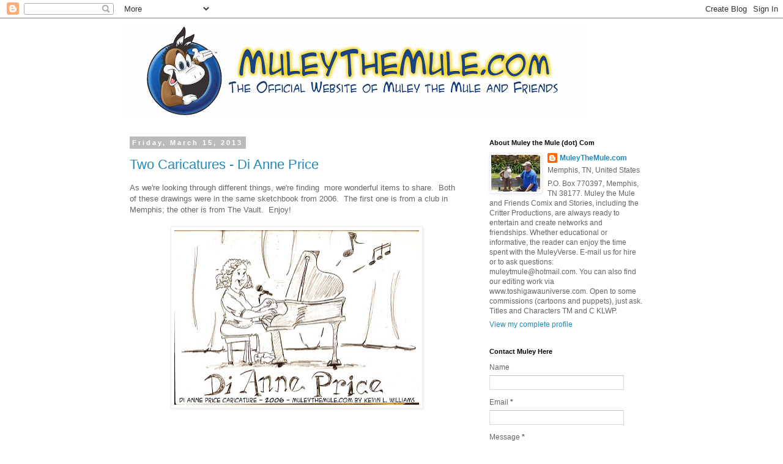

--- FILE ---
content_type: text/html; charset=UTF-8
request_url: https://muleycomix.blogspot.com/2013/03/
body_size: 23332
content:
<!DOCTYPE html>
<html class='v2' dir='ltr' xmlns='http://www.w3.org/1999/xhtml' xmlns:b='http://www.google.com/2005/gml/b' xmlns:data='http://www.google.com/2005/gml/data' xmlns:expr='http://www.google.com/2005/gml/expr'>
<head>
<link href='https://www.blogger.com/static/v1/widgets/335934321-css_bundle_v2.css' rel='stylesheet' type='text/css'/>
<meta content='IE=EmulateIE7' http-equiv='X-UA-Compatible'/>
<meta content='width=1100' name='viewport'/>
<meta content='text/html; charset=UTF-8' http-equiv='Content-Type'/>
<meta content='blogger' name='generator'/>
<link href='https://muleycomix.blogspot.com/favicon.ico' rel='icon' type='image/x-icon'/>
<link href='http://muleycomix.blogspot.com/2013/03/' rel='canonical'/>
<link rel="alternate" type="application/atom+xml" title="MuleyTheMule.com - Atom" href="https://muleycomix.blogspot.com/feeds/posts/default" />
<link rel="alternate" type="application/rss+xml" title="MuleyTheMule.com - RSS" href="https://muleycomix.blogspot.com/feeds/posts/default?alt=rss" />
<link rel="service.post" type="application/atom+xml" title="MuleyTheMule.com - Atom" href="https://www.blogger.com/feeds/8421958445560979890/posts/default" />
<!--Can't find substitution for tag [blog.ieCssRetrofitLinks]-->
<meta content='http://muleycomix.blogspot.com/2013/03/' property='og:url'/>
<meta content='MuleyTheMule.com' property='og:title'/>
<meta content='This is the news and information website for Muley the Mule and Friends comics and stories, and other projects involving these characters and Kevin L. Williams.' property='og:description'/>
<title>MuleyTheMule.com: March 2013</title>
<meta content='' name='description'/>
<style id='page-skin-1' type='text/css'><!--
/*
-----------------------------------------------
Blogger Template Style
Name:     Simple
Designer: Blogger
URL:      www.blogger.com
----------------------------------------------- */
/* Content
----------------------------------------------- */
body {
font: normal normal 12px 'Trebuchet MS', Trebuchet, Verdana, sans-serif;
color: #666666;
background: #ffffff none repeat scroll top left;
padding: 0 0 0 0;
}
html body .region-inner {
min-width: 0;
max-width: 100%;
width: auto;
}
h2 {
font-size: 22px;
}
a:link {
text-decoration:none;
color: #2288bb;
}
a:visited {
text-decoration:none;
color: #888888;
}
a:hover {
text-decoration:underline;
color: #33aaff;
}
.body-fauxcolumn-outer .fauxcolumn-inner {
background: transparent none repeat scroll top left;
_background-image: none;
}
.body-fauxcolumn-outer .cap-top {
position: absolute;
z-index: 1;
height: 400px;
width: 100%;
}
.body-fauxcolumn-outer .cap-top .cap-left {
width: 100%;
background: transparent none repeat-x scroll top left;
_background-image: none;
}
.content-outer {
-moz-box-shadow: 0 0 0 rgba(0, 0, 0, .15);
-webkit-box-shadow: 0 0 0 rgba(0, 0, 0, .15);
-goog-ms-box-shadow: 0 0 0 #333333;
box-shadow: 0 0 0 rgba(0, 0, 0, .15);
margin-bottom: 1px;
}
.content-inner {
padding: 10px 40px;
}
.content-inner {
background-color: #ffffff;
}
/* Header
----------------------------------------------- */
.header-outer {
background: transparent none repeat-x scroll 0 -400px;
_background-image: none;
}
.Header h1 {
font: normal normal 40px 'Trebuchet MS',Trebuchet,Verdana,sans-serif;
color: #000000;
text-shadow: 0 0 0 rgba(0, 0, 0, .2);
}
.Header h1 a {
color: #000000;
}
.Header .description {
font-size: 18px;
color: #000000;
}
.header-inner .Header .titlewrapper {
padding: 22px 0;
}
.header-inner .Header .descriptionwrapper {
padding: 0 0;
}
/* Tabs
----------------------------------------------- */
.tabs-inner .section:first-child {
border-top: 0 solid #dddddd;
}
.tabs-inner .section:first-child ul {
margin-top: -1px;
border-top: 1px solid #dddddd;
border-left: 1px solid #dddddd;
border-right: 1px solid #dddddd;
}
.tabs-inner .widget ul {
background: transparent none repeat-x scroll 0 -800px;
_background-image: none;
border-bottom: 1px solid #dddddd;
margin-top: 0;
margin-left: -30px;
margin-right: -30px;
}
.tabs-inner .widget li a {
display: inline-block;
padding: .6em 1em;
font: normal normal 12px 'Trebuchet MS', Trebuchet, Verdana, sans-serif;
color: #000000;
border-left: 1px solid #ffffff;
border-right: 1px solid #dddddd;
}
.tabs-inner .widget li:first-child a {
border-left: none;
}
.tabs-inner .widget li.selected a, .tabs-inner .widget li a:hover {
color: #000000;
background-color: #eeeeee;
text-decoration: none;
}
/* Columns
----------------------------------------------- */
.main-outer {
border-top: 0 solid transparent;
}
.fauxcolumn-left-outer .fauxcolumn-inner {
border-right: 1px solid transparent;
}
.fauxcolumn-right-outer .fauxcolumn-inner {
border-left: 1px solid transparent;
}
/* Headings
----------------------------------------------- */
div.widget > h2,
div.widget h2.title {
margin: 0 0 1em 0;
font: normal bold 11px 'Trebuchet MS',Trebuchet,Verdana,sans-serif;
color: #000000;
}
/* Widgets
----------------------------------------------- */
.widget .zippy {
color: #999999;
text-shadow: 2px 2px 1px rgba(0, 0, 0, .1);
}
.widget .popular-posts ul {
list-style: none;
}
/* Posts
----------------------------------------------- */
h2.date-header {
font: normal bold 11px Arial, Tahoma, Helvetica, FreeSans, sans-serif;
}
.date-header span {
background-color: #bbbbbb;
color: #ffffff;
padding: 0.4em;
letter-spacing: 3px;
margin: inherit;
}
.main-inner {
padding-top: 35px;
padding-bottom: 65px;
}
.main-inner .column-center-inner {
padding: 0 0;
}
.main-inner .column-center-inner .section {
margin: 0 1em;
}
.post {
margin: 0 0 45px 0;
}
h3.post-title, .comments h4 {
font: normal normal 22px 'Trebuchet MS',Trebuchet,Verdana,sans-serif;
margin: .75em 0 0;
}
.post-body {
font-size: 110%;
line-height: 1.4;
position: relative;
}
.post-body img, .post-body .tr-caption-container, .Profile img, .Image img,
.BlogList .item-thumbnail img {
padding: 2px;
background: #ffffff;
border: 1px solid #eeeeee;
-moz-box-shadow: 1px 1px 5px rgba(0, 0, 0, .1);
-webkit-box-shadow: 1px 1px 5px rgba(0, 0, 0, .1);
box-shadow: 1px 1px 5px rgba(0, 0, 0, .1);
}
.post-body img, .post-body .tr-caption-container {
padding: 5px;
}
.post-body .tr-caption-container {
color: #666666;
}
.post-body .tr-caption-container img {
padding: 0;
background: transparent;
border: none;
-moz-box-shadow: 0 0 0 rgba(0, 0, 0, .1);
-webkit-box-shadow: 0 0 0 rgba(0, 0, 0, .1);
box-shadow: 0 0 0 rgba(0, 0, 0, .1);
}
.post-header {
margin: 0 0 1.5em;
line-height: 1.6;
font-size: 90%;
}
.post-footer {
margin: 20px -2px 0;
padding: 5px 10px;
color: #666666;
background-color: #eeeeee;
border-bottom: 1px solid #eeeeee;
line-height: 1.6;
font-size: 90%;
}
#comments .comment-author {
padding-top: 1.5em;
border-top: 1px solid transparent;
background-position: 0 1.5em;
}
#comments .comment-author:first-child {
padding-top: 0;
border-top: none;
}
.avatar-image-container {
margin: .2em 0 0;
}
#comments .avatar-image-container img {
border: 1px solid #eeeeee;
}
/* Comments
----------------------------------------------- */
.comments .comments-content .icon.blog-author {
background-repeat: no-repeat;
background-image: url([data-uri]);
}
.comments .comments-content .loadmore a {
border-top: 1px solid #999999;
border-bottom: 1px solid #999999;
}
.comments .comment-thread.inline-thread {
background-color: #eeeeee;
}
.comments .continue {
border-top: 2px solid #999999;
}
/* Accents
---------------------------------------------- */
.section-columns td.columns-cell {
border-left: 1px solid transparent;
}
.blog-pager {
background: transparent url(//www.blogblog.com/1kt/simple/paging_dot.png) repeat-x scroll top center;
}
.blog-pager-older-link, .home-link,
.blog-pager-newer-link {
background-color: #ffffff;
padding: 5px;
}
.footer-outer {
border-top: 1px dashed #bbbbbb;
}
/* Mobile
----------------------------------------------- */
body.mobile  {
background-size: auto;
}
.mobile .body-fauxcolumn-outer {
background: transparent none repeat scroll top left;
}
.mobile .body-fauxcolumn-outer .cap-top {
background-size: 100% auto;
}
.mobile .content-outer {
-webkit-box-shadow: 0 0 3px rgba(0, 0, 0, .15);
box-shadow: 0 0 3px rgba(0, 0, 0, .15);
}
.mobile .tabs-inner .widget ul {
margin-left: 0;
margin-right: 0;
}
.mobile .post {
margin: 0;
}
.mobile .main-inner .column-center-inner .section {
margin: 0;
}
.mobile .date-header span {
padding: 0.1em 10px;
margin: 0 -10px;
}
.mobile h3.post-title {
margin: 0;
}
.mobile .blog-pager {
background: transparent none no-repeat scroll top center;
}
.mobile .footer-outer {
border-top: none;
}
.mobile .main-inner, .mobile .footer-inner {
background-color: #ffffff;
}
.mobile-index-contents {
color: #666666;
}
.mobile-link-button {
background-color: #2288bb;
}
.mobile-link-button a:link, .mobile-link-button a:visited {
color: #ffffff;
}
.mobile .tabs-inner .section:first-child {
border-top: none;
}
.mobile .tabs-inner .PageList .widget-content {
background-color: #eeeeee;
color: #000000;
border-top: 1px solid #dddddd;
border-bottom: 1px solid #dddddd;
}
.mobile .tabs-inner .PageList .widget-content .pagelist-arrow {
border-left: 1px solid #dddddd;
}

--></style>
<style id='template-skin-1' type='text/css'><!--
body {
min-width: 960px;
}
.content-outer, .content-fauxcolumn-outer, .region-inner {
min-width: 960px;
max-width: 960px;
_width: 960px;
}
.main-inner .columns {
padding-left: 0;
padding-right: 310px;
}
.main-inner .fauxcolumn-center-outer {
left: 0;
right: 310px;
/* IE6 does not respect left and right together */
_width: expression(this.parentNode.offsetWidth -
parseInt("0") -
parseInt("310px") + 'px');
}
.main-inner .fauxcolumn-left-outer {
width: 0;
}
.main-inner .fauxcolumn-right-outer {
width: 310px;
}
.main-inner .column-left-outer {
width: 0;
right: 100%;
margin-left: -0;
}
.main-inner .column-right-outer {
width: 310px;
margin-right: -310px;
}
#layout {
min-width: 0;
}
#layout .content-outer {
min-width: 0;
width: 800px;
}
#layout .region-inner {
min-width: 0;
width: auto;
}
--></style>
<link href='https://www.blogger.com/dyn-css/authorization.css?targetBlogID=8421958445560979890&amp;zx=73975c60-9542-4696-bc1a-ad9762a62af5' media='none' onload='if(media!=&#39;all&#39;)media=&#39;all&#39;' rel='stylesheet'/><noscript><link href='https://www.blogger.com/dyn-css/authorization.css?targetBlogID=8421958445560979890&amp;zx=73975c60-9542-4696-bc1a-ad9762a62af5' rel='stylesheet'/></noscript>
<meta name='google-adsense-platform-account' content='ca-host-pub-1556223355139109'/>
<meta name='google-adsense-platform-domain' content='blogspot.com'/>

<!-- data-ad-client=ca-pub-4207274307184040 -->

</head>
<body class='loading variant-simplysimple'>
<div class='navbar section' id='navbar'><div class='widget Navbar' data-version='1' id='Navbar1'><script type="text/javascript">
    function setAttributeOnload(object, attribute, val) {
      if(window.addEventListener) {
        window.addEventListener('load',
          function(){ object[attribute] = val; }, false);
      } else {
        window.attachEvent('onload', function(){ object[attribute] = val; });
      }
    }
  </script>
<div id="navbar-iframe-container"></div>
<script type="text/javascript" src="https://apis.google.com/js/platform.js"></script>
<script type="text/javascript">
      gapi.load("gapi.iframes:gapi.iframes.style.bubble", function() {
        if (gapi.iframes && gapi.iframes.getContext) {
          gapi.iframes.getContext().openChild({
              url: 'https://www.blogger.com/navbar/8421958445560979890?origin\x3dhttps://muleycomix.blogspot.com',
              where: document.getElementById("navbar-iframe-container"),
              id: "navbar-iframe"
          });
        }
      });
    </script><script type="text/javascript">
(function() {
var script = document.createElement('script');
script.type = 'text/javascript';
script.src = '//pagead2.googlesyndication.com/pagead/js/google_top_exp.js';
var head = document.getElementsByTagName('head')[0];
if (head) {
head.appendChild(script);
}})();
</script>
</div></div>
<div class='body-fauxcolumns'>
<div class='fauxcolumn-outer body-fauxcolumn-outer'>
<div class='cap-top'>
<div class='cap-left'></div>
<div class='cap-right'></div>
</div>
<div class='fauxborder-left'>
<div class='fauxborder-right'></div>
<div class='fauxcolumn-inner'>
</div>
</div>
<div class='cap-bottom'>
<div class='cap-left'></div>
<div class='cap-right'></div>
</div>
</div>
</div>
<div class='content'>
<div class='content-fauxcolumns'>
<div class='fauxcolumn-outer content-fauxcolumn-outer'>
<div class='cap-top'>
<div class='cap-left'></div>
<div class='cap-right'></div>
</div>
<div class='fauxborder-left'>
<div class='fauxborder-right'></div>
<div class='fauxcolumn-inner'>
</div>
</div>
<div class='cap-bottom'>
<div class='cap-left'></div>
<div class='cap-right'></div>
</div>
</div>
</div>
<div class='content-outer'>
<div class='content-cap-top cap-top'>
<div class='cap-left'></div>
<div class='cap-right'></div>
</div>
<div class='fauxborder-left content-fauxborder-left'>
<div class='fauxborder-right content-fauxborder-right'></div>
<div class='content-inner'>
<header>
<div class='header-outer'>
<div class='header-cap-top cap-top'>
<div class='cap-left'></div>
<div class='cap-right'></div>
</div>
<div class='fauxborder-left header-fauxborder-left'>
<div class='fauxborder-right header-fauxborder-right'></div>
<div class='region-inner header-inner'>
<div class='header section' id='header'><div class='widget Header' data-version='1' id='Header1'>
<div id='header-inner'>
<a href='https://muleycomix.blogspot.com/' style='display: block'>
<img alt='MuleyTheMule.com' height='152px; ' id='Header1_headerimg' src='https://blogger.googleusercontent.com/img/a/AVvXsEhZpewSgeE4uWLSYI-wKp-TrEMNy6P36qmK-XYs50LE-53PhOSq7Jc6tyB7-EVmAwRXuT_HzP2XCLNH2tDfRYV1peGyUH-hWKn-Ub663LNNVNfeoMze_J8QVHLCHqs8e3rQ4DLzf8gJ7oWnPu3OSuj4t6-EXF-9u1iNAC2DEGz0ooUn7EAkQlg-j0Oz=s760' style='display: block' width='760px; '/>
</a>
</div>
</div></div>
</div>
</div>
<div class='header-cap-bottom cap-bottom'>
<div class='cap-left'></div>
<div class='cap-right'></div>
</div>
</div>
</header>
<div class='tabs-outer'>
<div class='tabs-cap-top cap-top'>
<div class='cap-left'></div>
<div class='cap-right'></div>
</div>
<div class='fauxborder-left tabs-fauxborder-left'>
<div class='fauxborder-right tabs-fauxborder-right'></div>
<div class='region-inner tabs-inner'>
<div class='tabs no-items section' id='crosscol'></div>
<div class='tabs no-items section' id='crosscol-overflow'></div>
</div>
</div>
<div class='tabs-cap-bottom cap-bottom'>
<div class='cap-left'></div>
<div class='cap-right'></div>
</div>
</div>
<div class='main-outer'>
<div class='main-cap-top cap-top'>
<div class='cap-left'></div>
<div class='cap-right'></div>
</div>
<div class='fauxborder-left main-fauxborder-left'>
<div class='fauxborder-right main-fauxborder-right'></div>
<div class='region-inner main-inner'>
<div class='columns fauxcolumns'>
<div class='fauxcolumn-outer fauxcolumn-center-outer'>
<div class='cap-top'>
<div class='cap-left'></div>
<div class='cap-right'></div>
</div>
<div class='fauxborder-left'>
<div class='fauxborder-right'></div>
<div class='fauxcolumn-inner'>
</div>
</div>
<div class='cap-bottom'>
<div class='cap-left'></div>
<div class='cap-right'></div>
</div>
</div>
<div class='fauxcolumn-outer fauxcolumn-left-outer'>
<div class='cap-top'>
<div class='cap-left'></div>
<div class='cap-right'></div>
</div>
<div class='fauxborder-left'>
<div class='fauxborder-right'></div>
<div class='fauxcolumn-inner'>
</div>
</div>
<div class='cap-bottom'>
<div class='cap-left'></div>
<div class='cap-right'></div>
</div>
</div>
<div class='fauxcolumn-outer fauxcolumn-right-outer'>
<div class='cap-top'>
<div class='cap-left'></div>
<div class='cap-right'></div>
</div>
<div class='fauxborder-left'>
<div class='fauxborder-right'></div>
<div class='fauxcolumn-inner'>
</div>
</div>
<div class='cap-bottom'>
<div class='cap-left'></div>
<div class='cap-right'></div>
</div>
</div>
<!-- corrects IE6 width calculation -->
<div class='columns-inner'>
<div class='column-center-outer'>
<div class='column-center-inner'>
<div class='main section' id='main'><div class='widget Blog' data-version='1' id='Blog1'>
<div class='blog-posts hfeed'>

          <div class="date-outer">
        
<h2 class='date-header'><span>Friday, March 15, 2013</span></h2>

          <div class="date-posts">
        
<div class='post-outer'>
<div class='post hentry'>
<a name='1288995990484522929'></a>
<h3 class='post-title entry-title'>
<a href='https://muleycomix.blogspot.com/2013/03/two-caricatures-di-anne-price.html'>Two Caricatures - Di Anne Price</a>
</h3>
<div class='post-header'>
<div class='post-header-line-1'></div>
</div>
<div class='post-body entry-content' id='post-body-1288995990484522929'>
<div dir="ltr" style="text-align: left;" trbidi="on">
As we're looking through different things, we're finding&nbsp; more wonderful items to share.&nbsp; Both of these drawings were in the same sketchbook from 2006.&nbsp; The first one is from a club in Memphis; the other is from The Vault.&nbsp; Enjoy!<br />
<br />
<div class="separator" style="clear: both; text-align: center;">
<a href="https://blogger.googleusercontent.com/img/b/R29vZ2xl/AVvXsEjUEZ_A-brUSG5M9M5W-K8MBXQ2Tabv73pDqvRC4oHOjTSwS49AWNSm8reozskVEyNrh9KzzIMFHqf2zpsl-6PxF-wQbrwZEUkcodvXNMRLl1bFL91WqZDe3YkAZ01gVHpMPWdtkCxijoQ/s1600/Di+Anne+Toon+1.jpg" imageanchor="1" style="margin-left: 1em; margin-right: 1em;"><img border="0" height="285" src="https://blogger.googleusercontent.com/img/b/R29vZ2xl/AVvXsEjUEZ_A-brUSG5M9M5W-K8MBXQ2Tabv73pDqvRC4oHOjTSwS49AWNSm8reozskVEyNrh9KzzIMFHqf2zpsl-6PxF-wQbrwZEUkcodvXNMRLl1bFL91WqZDe3YkAZ01gVHpMPWdtkCxijoQ/s400/Di+Anne+Toon+1.jpg" width="400" /></a></div>
<br />
<div class="separator" style="clear: both; text-align: center;">
<br /></div>
<br />
<div class="separator" style="clear: both; text-align: center;">
<a href="https://blogger.googleusercontent.com/img/b/R29vZ2xl/AVvXsEjHoc3qpLuArv880xvXOzIV6kTLb0PoLcWxJh71YjWJlCqn_jv1x_uMbraeusgNX19bMOQWEDj5E5a2vIKBjUmrTsVAocOwmKS_A-AYFn2YYObVJP7umQ5dh7mL4TsqtHcQlGa91Uk14GA/s1600/Di+Anne+toon+2.jpg" imageanchor="1" style="margin-left: 1em; margin-right: 1em;"><img border="0" height="285" src="https://blogger.googleusercontent.com/img/b/R29vZ2xl/AVvXsEjHoc3qpLuArv880xvXOzIV6kTLb0PoLcWxJh71YjWJlCqn_jv1x_uMbraeusgNX19bMOQWEDj5E5a2vIKBjUmrTsVAocOwmKS_A-AYFn2YYObVJP7umQ5dh7mL4TsqtHcQlGa91Uk14GA/s400/Di+Anne+toon+2.jpg" width="400" /></a></div>
<div class="separator" style="clear: both; text-align: center;">
&nbsp;</div>
<div class="separator" style="clear: both; text-align: center;">
<a href="https://blogger.googleusercontent.com/img/b/R29vZ2xl/AVvXsEjpbZnE_YkJ-yEA7pz_HMK2pneDTb16MY_bh23vFH367VPPgS0Job-KZTMen_JqQlD6_N9070C7-VF2Oawt5YE5EYKQ8luLooU6C7cVO9jMr68AXcctUcRGfPHwI8rBevxY0-h-dl_VqB4/s1600/Di+Anne+Toon+3.jpg" imageanchor="1" style="margin-left: 1em; margin-right: 1em;"><img border="0" height="400" src="https://blogger.googleusercontent.com/img/b/R29vZ2xl/AVvXsEjpbZnE_YkJ-yEA7pz_HMK2pneDTb16MY_bh23vFH367VPPgS0Job-KZTMen_JqQlD6_N9070C7-VF2Oawt5YE5EYKQ8luLooU6C7cVO9jMr68AXcctUcRGfPHwI8rBevxY0-h-dl_VqB4/s400/Di+Anne+Toon+3.jpg" width="358" /></a></div>
<div class="separator" style="clear: both; text-align: center;">
&nbsp;</div>
&nbsp;I wanted to share the lyrics of her final song from her sets: "I love being here&nbsp;with you":<br />
<br />
I love the East, I love the West<br />And North and South, their both the best<br />But I only want go there as a guest<br />'Cause I love being here with you<br /><br />I love the sea, I love the shore<br />I love the rocks and what is more<br />With you there, they'd never be a bore<br />'Cause I love being here with you<br /><br />Singing in the shower, laughing by the hour<br />Life is such a breezy game<br />Love all kinds of weather, long as we're together<br />I love to hear you say my name<br /><br />I love good wine and fine cuisine<br />And candle light, I like the scene<br />But baby if you know what I mean<br />I love being here with you<br />I love being here with you<br /><br />I like a dance by Fred Astaire<br />And Brando's eyes, Yul Brynner's hair<br />But I think to tell you's only fair<br />That I love being here with you<br /><br />And Cary Grant, oh do-dah-day<br />His utter charm takes me away<br />But don't get me wrong, how do you say<br />I love being here with you<br /><br />Basie's band a-swinging, I like Ella's singing<br />Because there's something else, you know<br />They know how to say it, they know how to play it<br />They wind it up and let it go<br /><br />I love the thrill of New York shows<br />I'd love to kiss Durante's nose<br />But I'd like to say before I close<br />That I love, and is love, I love being here with you</div>
<div style='clear: both;'></div>
</div>
<div class='post-footer'>
<div class='post-footer-line post-footer-line-1'><span class='post-author vcard'>
Posted by
<span class='fn'>
<a href='https://www.blogger.com/profile/16799788782893681293' rel='author' title='author profile'>
MuleyTheMule.com
</a>
</span>
</span>
<span class='post-timestamp'>
at
<a class='timestamp-link' href='https://muleycomix.blogspot.com/2013/03/two-caricatures-di-anne-price.html' rel='bookmark' title='permanent link'><abbr class='published' title='2013-03-15T20:01:00-05:00'>8:01&#8239;PM</abbr></a>
</span>
<span class='post-comment-link'>
<a class='comment-link' href='https://www.blogger.com/comment/fullpage/post/8421958445560979890/1288995990484522929' onclick=''>0
comments</a>
</span>
<span class='post-icons'>
<span class='item-action'>
<a href='https://www.blogger.com/email-post/8421958445560979890/1288995990484522929' title='Email Post'>
<img alt="" class="icon-action" height="13" src="//img1.blogblog.com/img/icon18_email.gif" width="18">
</a>
</span>
<span class='item-control blog-admin pid-575247944'>
<a href='https://www.blogger.com/post-edit.g?blogID=8421958445560979890&postID=1288995990484522929&from=pencil' title='Edit Post'>
<img alt='' class='icon-action' height='18' src='https://resources.blogblog.com/img/icon18_edit_allbkg.gif' width='18'/>
</a>
</span>
</span>
<div class='post-share-buttons goog-inline-block'>
<a class='goog-inline-block share-button sb-email' href='https://www.blogger.com/share-post.g?blogID=8421958445560979890&postID=1288995990484522929&target=email' target='_blank' title='Email This'><span class='share-button-link-text'>Email This</span></a><a class='goog-inline-block share-button sb-blog' href='https://www.blogger.com/share-post.g?blogID=8421958445560979890&postID=1288995990484522929&target=blog' onclick='window.open(this.href, "_blank", "height=270,width=475"); return false;' target='_blank' title='BlogThis!'><span class='share-button-link-text'>BlogThis!</span></a><a class='goog-inline-block share-button sb-twitter' href='https://www.blogger.com/share-post.g?blogID=8421958445560979890&postID=1288995990484522929&target=twitter' target='_blank' title='Share to X'><span class='share-button-link-text'>Share to X</span></a><a class='goog-inline-block share-button sb-facebook' href='https://www.blogger.com/share-post.g?blogID=8421958445560979890&postID=1288995990484522929&target=facebook' onclick='window.open(this.href, "_blank", "height=430,width=640"); return false;' target='_blank' title='Share to Facebook'><span class='share-button-link-text'>Share to Facebook</span></a><a class='goog-inline-block share-button sb-pinterest' href='https://www.blogger.com/share-post.g?blogID=8421958445560979890&postID=1288995990484522929&target=pinterest' target='_blank' title='Share to Pinterest'><span class='share-button-link-text'>Share to Pinterest</span></a>
</div>
</div>
<div class='post-footer-line post-footer-line-2'></div>
<div class='post-footer-line post-footer-line-3'></div>
</div>
</div>
</div>
<div class='post-outer'>
<div class='post hentry'>
<a name='5932958967922939191'></a>
<h3 class='post-title entry-title'>
<a href='https://muleycomix.blogspot.com/2013/03/di-anne-price-and-muley-at-vault-2007.html'>Di Anne Price and Muley at the Vault (2007)</a>
</h3>
<div class='post-header'>
<div class='post-header-line-1'></div>
</div>
<div class='post-body entry-content' id='post-body-5932958967922939191'>
<div dir="ltr" style="text-align: left;" trbidi="on">
While prepping for our <a href="http://muleycomix.blogspot.com/2013/03/the-sky-is-crying-di-anne-price-memoriam.html" target="_blank">memoriam yesterday</a>, we found some video footage from the interior of a club (which is why it's a little dark) called The Vault on Highland in Memphis, TN.&nbsp; One of the neat things about going to see <a href="http://www.dianneprice.net/" target="_blank">Di Anne Price</a> perform is that if she thought it was fun, she'd do it.&nbsp; We'd talked before and she said I should bring Muley over at some point, so I did, and this was the outcome.<br />
<br />
While there is another video online of Muley singing "When You're Smiling" and "Fly Me to the Moon," this video offers an alternate version of "When You're Smiling" along with "Sweet Home Chicago" in which Muley does some pretty rotten math, other than to say, "1 and 1 is 2, 2 and 2 is 4, I love this woman right here, she's the one that I&nbsp;adore!"&nbsp; Yep, Muley, Kevin, and so many other adore Di Anne.<br />
<br />
Di Anne performs piano assisted by Captain Phil McGee on Saxophone, and vocals (?) by Muley the Mule.&nbsp; It was a fun night!&nbsp; Then again, any time with Di Anne was fun time!<br />
<br />
&#65279;<table align="center" cellpadding="0" cellspacing="0" class="tr-caption-container" style="margin-left: auto; margin-right: auto; text-align: center;"><tbody>
<tr><td style="text-align: center;"><a href="//youtu.be/eh6AkyGfc_I" imageanchor="1" style="margin-left: auto; margin-right: auto;" target="_blank"><img border="0" height="246" src="https://blogger.googleusercontent.com/img/b/R29vZ2xl/AVvXsEi5GhFwx-wXPLxT_0dUkqoumYO7oKOJ8_nkxaneSJ3fmZjYXRuykzPlpcaPV8gtKSKkUEW8QPpGU2Y01VfCONJKOMw6gbHBiI5yUweHeuvMbjU9ES_nmNLEcB6S7Mp5wSZwRdQaA7CCIBI/s400/Youtube.jpg" width="400" /></a></td></tr>
<tr><td class="tr-caption" style="text-align: center;">Click the image to see the video.</td></tr>
</tbody></table>
Videography by<a href="http://www.linworkman.com/" target="_blank"> Lin Workman</a>.</div>
<div style='clear: both;'></div>
</div>
<div class='post-footer'>
<div class='post-footer-line post-footer-line-1'><span class='post-author vcard'>
Posted by
<span class='fn'>
<a href='https://www.blogger.com/profile/16799788782893681293' rel='author' title='author profile'>
MuleyTheMule.com
</a>
</span>
</span>
<span class='post-timestamp'>
at
<a class='timestamp-link' href='https://muleycomix.blogspot.com/2013/03/di-anne-price-and-muley-at-vault-2007.html' rel='bookmark' title='permanent link'><abbr class='published' title='2013-03-15T08:25:00-05:00'>8:25&#8239;AM</abbr></a>
</span>
<span class='post-comment-link'>
<a class='comment-link' href='https://www.blogger.com/comment/fullpage/post/8421958445560979890/5932958967922939191' onclick=''>0
comments</a>
</span>
<span class='post-icons'>
<span class='item-action'>
<a href='https://www.blogger.com/email-post/8421958445560979890/5932958967922939191' title='Email Post'>
<img alt="" class="icon-action" height="13" src="//img1.blogblog.com/img/icon18_email.gif" width="18">
</a>
</span>
<span class='item-control blog-admin pid-575247944'>
<a href='https://www.blogger.com/post-edit.g?blogID=8421958445560979890&postID=5932958967922939191&from=pencil' title='Edit Post'>
<img alt='' class='icon-action' height='18' src='https://resources.blogblog.com/img/icon18_edit_allbkg.gif' width='18'/>
</a>
</span>
</span>
<div class='post-share-buttons goog-inline-block'>
<a class='goog-inline-block share-button sb-email' href='https://www.blogger.com/share-post.g?blogID=8421958445560979890&postID=5932958967922939191&target=email' target='_blank' title='Email This'><span class='share-button-link-text'>Email This</span></a><a class='goog-inline-block share-button sb-blog' href='https://www.blogger.com/share-post.g?blogID=8421958445560979890&postID=5932958967922939191&target=blog' onclick='window.open(this.href, "_blank", "height=270,width=475"); return false;' target='_blank' title='BlogThis!'><span class='share-button-link-text'>BlogThis!</span></a><a class='goog-inline-block share-button sb-twitter' href='https://www.blogger.com/share-post.g?blogID=8421958445560979890&postID=5932958967922939191&target=twitter' target='_blank' title='Share to X'><span class='share-button-link-text'>Share to X</span></a><a class='goog-inline-block share-button sb-facebook' href='https://www.blogger.com/share-post.g?blogID=8421958445560979890&postID=5932958967922939191&target=facebook' onclick='window.open(this.href, "_blank", "height=430,width=640"); return false;' target='_blank' title='Share to Facebook'><span class='share-button-link-text'>Share to Facebook</span></a><a class='goog-inline-block share-button sb-pinterest' href='https://www.blogger.com/share-post.g?blogID=8421958445560979890&postID=5932958967922939191&target=pinterest' target='_blank' title='Share to Pinterest'><span class='share-button-link-text'>Share to Pinterest</span></a>
</div>
</div>
<div class='post-footer-line post-footer-line-2'></div>
<div class='post-footer-line post-footer-line-3'></div>
</div>
</div>
</div>

          </div></div>
        

          <div class="date-outer">
        
<h2 class='date-header'><span>Thursday, March 14, 2013</span></h2>

          <div class="date-posts">
        
<div class='post-outer'>
<div class='post hentry'>
<a name='173732781616802444'></a>
<h3 class='post-title entry-title'>
<a href='https://muleycomix.blogspot.com/2013/03/the-sky-is-crying-di-anne-price-memoriam.html'>The Sky Is Crying: Di Anne Price, a Memoriam</a>
</h3>
<div class='post-header'>
<div class='post-header-line-1'></div>
</div>
<div class='post-body entry-content' id='post-body-173732781616802444'>
<div dir="ltr" style="text-align: left;" trbidi="on">
Our lives are full of comings and goings, and one of those who came into my life, <strong><a href="http://www.dianneprice.net/home.html" target="_blank">Di Anne Price</a></strong>, was a joy to me.&nbsp; I feel I happened to have met an angel in my life with her as a friend because it was truly a blessing from Heaven to have had her in my world.<br />
<br />
<table align="center" cellpadding="0" cellspacing="0" class="tr-caption-container" style="margin-left: auto; margin-right: auto; text-align: center;"><tbody>
<tr><td style="text-align: center;"><a href="https://blogger.googleusercontent.com/img/b/R29vZ2xl/AVvXsEiLeZlNhyEE9ObY3TwvBUxqClOuyIF98yxPX9GuTyIJp61i-YVuAqtqH2V-qeeaMhEZcz1s26Qp_4k3dET7nDLHsDntSKKWdwprIucePctQNhMLjO5rMsbqzZ4Q-254Bk9-4EK52VRCcQA/s1600/Profile+Image.jpg" imageanchor="1" style="margin-left: auto; margin-right: auto;"><img border="0" src="https://blogger.googleusercontent.com/img/b/R29vZ2xl/AVvXsEiLeZlNhyEE9ObY3TwvBUxqClOuyIF98yxPX9GuTyIJp61i-YVuAqtqH2V-qeeaMhEZcz1s26Qp_4k3dET7nDLHsDntSKKWdwprIucePctQNhMLjO5rMsbqzZ4Q-254Bk9-4EK52VRCcQA/s1600/Profile+Image.jpg" /></a></td></tr>
<tr><td class="tr-caption" style="text-align: center;">With Di Anne at Itta Bena.</td></tr>
</tbody></table>
I don't know how the story starts, or rather what year the story starts, but there is a start of which I'm proud to have been a part of.&nbsp; You see, I heard some beautiful ivories being tickled in the second floor level of a Victorian Village piano bar called Cielo's (now <a href="http://www.molliefontainelounge.com/" target="_blank">Mollie Fontaine's</a>) off Adams here in Memphis, TN.&nbsp; <br />
<br />
I made my way up the stairs and there on the second landing was this woman, cigarette hanging out the side of her mouth as she plays the piano in the darkened area and belting out the blues.&nbsp; I made my way around to the side of the piano and stood to listen which gained a smile from her and a nod.&nbsp; I watched those talented hands move across the keyboard as some of the most beautiful blues were falling all around me.&nbsp; There was someone sitting on the bench with her, but at the end of the song they excused themselves.&nbsp; I applauded the song, and she invited me to sit on the bench with her and I did.<br />
<br />
And I am glad I did, that moment forged a friendship with a lady who always said, "If your mama ever don't want you, I'll take you."&nbsp; And before I left that night, was told, "You're one of my babies!"&nbsp; And being one of her babies was a great honor from that first time to present and in the future as well.<br />
<br />
You see, my heart broke quite a bit when terrible news came to me today as I learned that I've lost a friend from this level of existence and onward to the next:&nbsp; Di Anne Price has <a href="http://www.wmctv.com/story/21642077/storytelling-piano-player-di-anne-price-has-died" target="_blank">passed away</a>.&nbsp; (By the way, typing through tears is a hard thing to do!)&nbsp; The news shocked me, and I ran from my office out to my vehicle and began calling her numbers over and over and over again, finally leaving a message through my tears, "Di Anne, I heard a horrible rumor.&nbsp; Please be okay.&nbsp; Please call me back."&nbsp; I contacted one of my friends I met through Di Anne and she affirmed the unreal news was real.&nbsp; I felt my heart crack.<br />
<br />
<div class="separator" style="clear: both; text-align: center;">
<a href="https://blogger.googleusercontent.com/img/b/R29vZ2xl/AVvXsEheLEyh_BC8rAdTlHuvU7iOVHubOJC4qwGkKs7RZQ96W6TkgpH6tQbghZpToR_1pXMejoy1cQyJucLjUEwe921z03siUQvgYOK0zVuHVrpR6U7-Addqn2znHuH64lHI96IhaxZljQ2y19U/s1600/cover+image.jpg" imageanchor="1" style="margin-left: 1em; margin-right: 1em;"><img border="0" height="148" src="https://blogger.googleusercontent.com/img/b/R29vZ2xl/AVvXsEheLEyh_BC8rAdTlHuvU7iOVHubOJC4qwGkKs7RZQ96W6TkgpH6tQbghZpToR_1pXMejoy1cQyJucLjUEwe921z03siUQvgYOK0zVuHVrpR6U7-Addqn2znHuH64lHI96IhaxZljQ2y19U/s400/cover+image.jpg" width="400" /></a></div>
<br />
Let me tell you what you've missed out on if you aren't familiar with her:<br />
She's the type of performer who isn't holier than thou--she's one of us.&nbsp; She is a welcoming performer, inviting you to sit on her piano bench with her for conversation.&nbsp; She is a performer through and through, but while she's playing her music and singing, in between the verses she has conversations with everyone (maybe smoking, maybe sipping a drink), and introducing strangers to one another and spreading the love and making friends out of folks who've never met before.&nbsp; <br />
<br />
She's a person who meets you once and knows your name forever, and when she's known you a while calls you her "baby," because she never had one of her own.&nbsp; Which would be fine with her because those of us she adopted numbered way many more babies than she could have had on her own!&nbsp; And every one of those babies loved her dearly because of how personable she was.&nbsp; <br />
<div class="separator" style="clear: both; text-align: center;">
&nbsp;</div>
She always greeted you&nbsp;with a smile, would sing a song she knew you loved, introduce you to others, and tell them why she was proud of you.<br />
<br />
She's a versatile performer and plays blues, jazz, country, rock, soul, R&amp;B, gospel, classical....you name it she could do it.&nbsp; "Will you sing Etta James' <em>At Last</em>?"&nbsp; "No, but I'll sing Di Anne Price's <em>At Last</em>."&nbsp; Why?&nbsp; Not that she couldn't do it, but why do it in their style when she has her own style.&nbsp; Her own sound.&nbsp; Nobody can play or sing the way she could--that was her OWN style.&nbsp; And it was perfect, so there was never any need to do it in someone else's style.<br />
<br />
<table align="center" cellpadding="0" cellspacing="0" class="tr-caption-container" style="margin-left: auto; margin-right: auto; text-align: center;"><tbody>
<tr><td style="text-align: center;"><a href="https://blogger.googleusercontent.com/img/b/R29vZ2xl/AVvXsEg9_-CyWkOYmLO2TlmDciqooo4yJQnMIlVv_T1kua4Nw4DCvxbaFq3VTbiYPtePzAYiNr2MpCrVpFvRtcwnczg0TW3u4Kms2EJMcl8rY2oZq34Y2kwFZb5EYMGfyA1_fFWgbhBM2NTp1sM/s1600/DSC01555.jpg" imageanchor="1" style="margin-left: auto; margin-right: auto;"><img border="0" height="239" src="https://blogger.googleusercontent.com/img/b/R29vZ2xl/AVvXsEg9_-CyWkOYmLO2TlmDciqooo4yJQnMIlVv_T1kua4Nw4DCvxbaFq3VTbiYPtePzAYiNr2MpCrVpFvRtcwnczg0TW3u4Kms2EJMcl8rY2oZq34Y2kwFZb5EYMGfyA1_fFWgbhBM2NTp1sM/s320/DSC01555.jpg" width="320" /></a></td></tr>
<tr><td class="tr-caption" style="text-align: center;">At The Vault on Highland.&nbsp; Here, she used to have banana split<br />
parties for us.&nbsp; Muley performed with her at that piano quite<br />
a few times.&nbsp; That was fun!&nbsp; I think she liked "When You're Smiling"<br />
because Muley would tell his really dumb jokes, and she would<br />
laugh and laugh--a beautiful sound to hear.</td></tr>
</tbody></table>
But, what did she mean to me?&nbsp; Well, we both talked forever and wanted to work together forever.&nbsp; Sure, we sang some together at The Vault (<a href="//youtu.be/zx7ib11uOcs" target="_blank">and one night Muley took over</a>), Mollie Fontaine's, and other places; but, our discussions went on about work between her and Muley.<br />
<br />
<table align="center" cellpadding="0" cellspacing="0" class="tr-caption-container" style="margin-left: auto; margin-right: auto; text-align: center;"><tbody>
<tr><td style="text-align: center;"><a href="https://blogger.googleusercontent.com/img/b/R29vZ2xl/AVvXsEjXW3GtaBEAKIWbtWL-XwI3da26HQEWcXueT9oTMGh0tTfzWGA0HJ_a5G5nw1Xe-NJ2ufu3tWbjQRThDKuQ4oFUhGfWJsorGuKaDKwDgVjkXetevIzZmwCQQ7k70tHXmeRWBnRMl_1nqcY/s1600/DSC04184.jpg" imageanchor="1" style="margin-left: auto; margin-right: auto;"><img border="0" height="239" src="https://blogger.googleusercontent.com/img/b/R29vZ2xl/AVvXsEjXW3GtaBEAKIWbtWL-XwI3da26HQEWcXueT9oTMGh0tTfzWGA0HJ_a5G5nw1Xe-NJ2ufu3tWbjQRThDKuQ4oFUhGfWJsorGuKaDKwDgVjkXetevIzZmwCQQ7k70tHXmeRWBnRMl_1nqcY/s320/DSC04184.jpg" width="320" /></a></td></tr>
<tr><td class="tr-caption" style="text-align: center;">2007 - The Vault</td></tr>
</tbody></table>
<br />
In November 2012 she and I discussed&nbsp;that I wanted her to be in the Muley TV&nbsp;show and she was glad that it was going to happen and that she would be in it.&nbsp; I had written notes for a script of a show to have her guest star in.&nbsp; I needed to have that with her because I respect her so much!&nbsp; She's a person so dedicated to her craft that she always made the date no matter the weather or her health at the time.&nbsp; That dedication is inspirational and it pushes you to do all you can to match that love of your work.&nbsp; I respected her for her talent, but also&nbsp;for that personable treatment EVERYONE got.&nbsp; She had a huge love for everyone and had enough to spread that love around to everyone she knew.<br />
<br />
She came to visit me at my office one day, and I had a plant that had died.<br />
"What happened to your plant, baby?"<br />
"Someone put something in it and it died."<br />
"Why somebody want to do that?&nbsp; I'm going to get you a new one."<br />
The next day, she pulled up at my office, and came in with a new plant.<br />
"Keep it by sunlight and water it, and it will live a good long time," and she gave me all the details I needed to know about the plant she'd brought me.&nbsp; <br />
<br />
<table align="center" cellpadding="0" cellspacing="0" class="tr-caption-container" style="margin-left: auto; margin-right: auto; text-align: center;"><tbody>
<tr><td style="text-align: center;"><a href="https://blogger.googleusercontent.com/img/b/R29vZ2xl/AVvXsEj8_WO9TUootWflP1Y9NlWDozV5QNt3lISusSdzZYKnXOvYU1V-QOCBYBMEr4N9sgd_WrMdjmcPyXq5gD58pKwlDMFvg9qH_4iMmLvpK5ixJYQlGymPs44A5NxtlIT75rOl0BQFofrpxDo/s1600/IMG957651.jpg" imageanchor="1" style="margin-left: auto; margin-right: auto;"><img border="0" height="320" src="https://blogger.googleusercontent.com/img/b/R29vZ2xl/AVvXsEj8_WO9TUootWflP1Y9NlWDozV5QNt3lISusSdzZYKnXOvYU1V-QOCBYBMEr4N9sgd_WrMdjmcPyXq5gD58pKwlDMFvg9qH_4iMmLvpK5ixJYQlGymPs44A5NxtlIT75rOl0BQFofrpxDo/s320/IMG957651.jpg" width="239" /></a></td></tr>
<tr><td class="tr-caption" style="text-align: center;">Yeah, my 'green thumb' is still brown.</td></tr>
</tbody></table>
<br />
It was always the little, loving things like that which were wonderful things between friends.&nbsp; Late night phone calls, helping her buy her favorite perfume off the internet, silly conversations, and song.&nbsp; There was always something to let you know you were in her heart.<br />
<br />
But, never enough ways to express that you loved her, yet when you did and bragged or complimented her for it, "I love it!&nbsp; I love it!&nbsp; I love YOU!"&nbsp;&nbsp; <br />
<br />
I appreciated her ear when I had a problem.&nbsp; She would tell you advice from her life, but if she was on the job, she'd pull a song from her repertoire and if you paid attention there was advice in the song she'd just sung to you.&nbsp; Sometimes, she loved to play things for fun:&nbsp;One night she earned her title&nbsp;"The Storytelling Piano Player" as she&nbsp;tried singing songs from all around the USA, one from every state.&nbsp; We were all trying to come up with a song and when we did, she'd say, "Oh, yeah!" and she'd go right into it.&nbsp; There was an enjoyment to her job, but I think really it was that she enjoyed the people who were there.&nbsp; And, she always had words of comfort that she'd reiterate as she signed cd's or magazines for you:<br />
Don't ever change - you are perfect!<br />
I am so glad you are in my life!<br />
You are my sweet baby boy and I love you.<br />
<br />
&#65279;<br />
<table align="center" cellpadding="0" cellspacing="0" class="tr-caption-container" style="margin-left: auto; margin-right: auto; text-align: center;"><tbody>
<tr><td style="text-align: center;"><a href="http://www.dianneprice.net/products.html" imageanchor="1" style="margin-left: auto; margin-right: auto;" target="_blank"><img border="0" height="320" src="https://blogger.googleusercontent.com/img/b/R29vZ2xl/AVvXsEifWUfX6BuVBQvIA_nWquUvEo4Tz3trVOX0egDNgg6XgMAXKz8pAgvXWFwsC3cZTBYx31A2d-UtW7zDETFN6q0G6ZdCS6DerUVgbkOBgUGcxiIPw5d6JVpJNOTvRuzv-fwpDIxeHj-6USg/s320/signature.jpg" width="311" /></a></td></tr>
<tr><td class="tr-caption" style="text-align: center;">Click the image to find a way to own all her CD's!</td></tr>
</tbody></table>
<br />
<br />
At the end of her shows, she would sing "I love being here with you."&nbsp; I hope she knew that everyone of us who were there with her loved being there with her.<br />
<br />
I can't really say enough, otherwise this will end up being one of the longest posts on our website ever.&nbsp; Hopefully, you can see some of the following&nbsp;photos and get a grasp of what a wonderful person she was.<br />
<br />
I've posted already elsewhere, but it can stand repeating:&nbsp; Our loss is Heaven's gain as she transitions from Living Legend to Legend, leaving our world a bit silent ~ stages on which she performed will never hear as sweet a sound as&nbsp;a great repertoire of talent and music is closed forever&nbsp;and the last of her kind of performer is gone.<br />
<br />
To see that smile once more, to feel that hug, to hear that voice...oh, what a wish!<br />
<br />
What can anybody say, Di Anne, other than I love you?<br />
I'm certain, knowing you, that's enough.<br />
God speed, Mama.&nbsp; God speed.<br />
<br />
<table align="center" cellpadding="0" cellspacing="0" class="tr-caption-container" style="margin-left: auto; margin-right: auto; text-align: center;"><tbody>
<tr><td style="text-align: center;"><a href="https://blogger.googleusercontent.com/img/b/R29vZ2xl/AVvXsEjD6KDvjLlueWVd4-1gMLhLtxSEfpMgR24CZ2v6rlmkth-yIQO_XLzN68xdwcvBxXNdwi7zIlzIPI8-zKhF9cX8yChqKLNIxPVt6qpWwXRCgTnzj4ZyY6pRTh3h6PUF3ti-7xXz2NcRjtA/s1600/KEVDIANNE.jpg" imageanchor="1" style="margin-left: auto; margin-right: auto;"><img border="0" height="320" src="https://blogger.googleusercontent.com/img/b/R29vZ2xl/AVvXsEjD6KDvjLlueWVd4-1gMLhLtxSEfpMgR24CZ2v6rlmkth-yIQO_XLzN68xdwcvBxXNdwi7zIlzIPI8-zKhF9cX8yChqKLNIxPVt6qpWwXRCgTnzj4ZyY6pRTh3h6PUF3ti-7xXz2NcRjtA/s320/KEVDIANNE.jpg" width="239" /></a></td></tr>
<tr><td class="tr-caption" style="text-align: center;">At Huey's in Midtown (Madison). She was a<br />
staple performer there forever!</td></tr>
</tbody></table>
<div class="separator" style="clear: both; text-align: center;">
&nbsp;</div>
<table align="center" cellpadding="0" cellspacing="0" class="tr-caption-container" style="margin-left: auto; margin-right: auto; text-align: center;"><tbody>
<tr><td style="text-align: center;"><a href="https://blogger.googleusercontent.com/img/b/R29vZ2xl/AVvXsEharqSwBSfWVDFX_pnNc7De5I8Wkq99N2PAGWJaYR2SrRw7HCjjGCuONWFWfjHRzEGkxSlJgQaY6vhvEzloDzF5Jy2IJg-AIvap9HOeYqZ3_ePXashUKhLcszoOoPiF5bccL8Isj53p6ko/s1600/DSC07413.jpg" imageanchor="1" style="margin-left: auto; margin-right: auto;"><img border="0" height="239" src="https://blogger.googleusercontent.com/img/b/R29vZ2xl/AVvXsEharqSwBSfWVDFX_pnNc7De5I8Wkq99N2PAGWJaYR2SrRw7HCjjGCuONWFWfjHRzEGkxSlJgQaY6vhvEzloDzF5Jy2IJg-AIvap9HOeYqZ3_ePXashUKhLcszoOoPiF5bccL8Isj53p6ko/s320/DSC07413.jpg" width="320" /></a></td></tr>
<tr><td class="tr-caption" style="text-align: center;">At The Westin Hotel. I'm certain I did something stupid by<br />
how we look in the photo.</td></tr>
</tbody></table>
<div class="separator" style="clear: both; text-align: center;">
&nbsp;</div>
<table align="center" cellpadding="0" cellspacing="0" class="tr-caption-container" style="margin-left: auto; margin-right: auto; text-align: center;"><tbody>
<tr><td style="text-align: center;"><a href="https://blogger.googleusercontent.com/img/b/R29vZ2xl/AVvXsEjFQAsVUfht4XD4YWEzzEI4EcOKMmicholtAAL-48-4TEsUi-U4GR_xPiMnnYY7TkUJW98uGS7OPHxuYyHzUGxJZH5fPiWOfF3-Vok9VjLuXeBKkvwJy1dLwzWG4cLik87_-XGZsCno2FI/s1600/IMG_7888.jpg" imageanchor="1" style="margin-left: auto; margin-right: auto;"><img border="0" height="239" src="https://blogger.googleusercontent.com/img/b/R29vZ2xl/AVvXsEjFQAsVUfht4XD4YWEzzEI4EcOKMmicholtAAL-48-4TEsUi-U4GR_xPiMnnYY7TkUJW98uGS7OPHxuYyHzUGxJZH5fPiWOfF3-Vok9VjLuXeBKkvwJy1dLwzWG4cLik87_-XGZsCno2FI/s320/IMG_7888.jpg" width="320" /></a></td></tr>
<tr><td class="tr-caption" style="text-align: center;">Master Replicas sent their Kermit Photo Prop Replica on a tour<br />
of the United States, and <a href="http://muleycomix.blogspot.com/2012/02/in-reflection-frog-and-his-man.html" target="_blank">when he came to Memphis</a><br />
we had to take him to Di Anne at The Westin.</td></tr>
</tbody></table>
<table align="center" cellpadding="0" cellspacing="0" class="tr-caption-container" style="margin-left: auto; margin-right: auto; text-align: center;"><tbody>
<tr><td style="text-align: center;"><a href="https://blogger.googleusercontent.com/img/b/R29vZ2xl/AVvXsEg8Izae-nuhAYAoUSE9KyqKuYO_vfqJYwf_1dMamD7KrU8Oie6c_SksKKJPIx6gblsKjI2ewyWbGxJ3XzgB_hGCgnVLXSaszIQ3BWHxIxJVLvoV4kbkxuy5ZEXGLlnFzEMQZPiCwddwBZo/s1600/DSC04196.jpg" imageanchor="1" style="margin-left: auto; margin-right: auto;"><img border="0" height="320" src="https://blogger.googleusercontent.com/img/b/R29vZ2xl/AVvXsEg8Izae-nuhAYAoUSE9KyqKuYO_vfqJYwf_1dMamD7KrU8Oie6c_SksKKJPIx6gblsKjI2ewyWbGxJ3XzgB_hGCgnVLXSaszIQ3BWHxIxJVLvoV4kbkxuy5ZEXGLlnFzEMQZPiCwddwBZo/s320/DSC04196.jpg" width="239" /></a></td></tr>
<tr><td class="tr-caption" style="text-align: center;">2007 - The Vault on Highland</td></tr>
</tbody></table>
<br />
&#65279;<br />
<table align="center" cellpadding="0" cellspacing="0" class="tr-caption-container" style="margin-left: auto; margin-right: auto; text-align: center;"><tbody>
<tr><td style="text-align: center;"><a href="https://www.youtube.com/results?q=di+anne+price&amp;hl=en&amp;safe=off&amp;bav=on.2,or.r_qf.&amp;bvm=bv.43287494,bs.1,d.aWc&amp;biw=1600&amp;bih=782&amp;wrapid=tlif136329247019010&amp;um=1&amp;ie=UTF-8&amp;sa=N&amp;tab=v1" imageanchor="1" style="margin-left: auto; margin-right: auto;" target="_blank"><img border="0" height="239" src="https://blogger.googleusercontent.com/img/b/R29vZ2xl/AVvXsEiwz3YyklCKA-QvUrMnG15Xw6XzJrspU3AIlFNXcHW0-Vksu8pgEzHusnm3HHTyvsh3JWzpp_mAvHdrENA2pd96PSUQJDwmi5W70FHdPr-e-EEMpetq02kg1dZOl5YfKuJupA5QqcRaSSY/s320/DSC08785.jpg" width="320" /></a></td></tr>
<tr><td class="tr-caption" style="text-align: center;">The Levitt Shell - Overton Park. Click the image to see<br />
her perform on Youtube.</td></tr>
</tbody></table>
<br />
<table align="center" cellpadding="0" cellspacing="0" class="tr-caption-container" style="margin-left: auto; margin-right: auto; text-align: center;"><tbody>
<tr><td style="text-align: center;"><a href="https://blogger.googleusercontent.com/img/b/R29vZ2xl/AVvXsEh6ChQT8dXjoAd5zB35GnY9qSsH1iUl2RpdqTgQ5IXu1mIxDvJMY1bMkbTdlOBeM4m5Wx5owsQe0TkBuXRMfhyphenhyphenF6NKmL6zoqIcFo1IU1YaMguT9ou-3VhwTAfxEsY3eqYkkn53y9wdgimE/s1600/Levitt+Shell.jpg" imageanchor="1" style="margin-left: auto; margin-right: auto;"><img border="0" height="320" src="https://blogger.googleusercontent.com/img/b/R29vZ2xl/AVvXsEh6ChQT8dXjoAd5zB35GnY9qSsH1iUl2RpdqTgQ5IXu1mIxDvJMY1bMkbTdlOBeM4m5Wx5owsQe0TkBuXRMfhyphenhyphenF6NKmL6zoqIcFo1IU1YaMguT9ou-3VhwTAfxEsY3eqYkkn53y9wdgimE/s320/Levitt+Shell.jpg" width="320" /></a></td></tr>
<tr><td class="tr-caption" style="text-align: center;">The Levitt Shell - Overton Park</td></tr>
</tbody></table>
<br />
<table align="center" cellpadding="0" cellspacing="0" class="tr-caption-container" style="margin-left: auto; margin-right: auto; text-align: center;"><tbody>
<tr><td style="text-align: center;"><a href="https://blogger.googleusercontent.com/img/b/R29vZ2xl/AVvXsEid6QT0Ppk74xkDP8F6oc548VQgmBh6VHaQUpBRVskvsKSCe63H7mNUQ7oJNA8hQsrsTb_m3gleDOi3irCfmMio2KpZE9zp7-wWLy1wxHnmOIBvql3DfEzGnjlVa2YQH6eUPdvrlVRbbFU/s1600/Itta+Bena.jpg" imageanchor="1" style="margin-left: auto; margin-right: auto;"><img border="0" height="213" src="https://blogger.googleusercontent.com/img/b/R29vZ2xl/AVvXsEid6QT0Ppk74xkDP8F6oc548VQgmBh6VHaQUpBRVskvsKSCe63H7mNUQ7oJNA8hQsrsTb_m3gleDOi3irCfmMio2KpZE9zp7-wWLy1wxHnmOIBvql3DfEzGnjlVa2YQH6eUPdvrlVRbbFU/s320/Itta+Bena.jpg" width="320" /></a></td></tr>
<tr><td class="tr-caption" style="text-align: center;">DaMarco Randle, me, Dawn Coffman, Di Anne Price - Itta Bena.</td></tr>
</tbody></table>
<br />
&#65279;<br />
<table align="center" cellpadding="0" cellspacing="0" class="tr-caption-container" style="margin-left: auto; margin-right: auto; text-align: center;"><tbody>
<tr><td style="text-align: center;"><a href="http://www.memphisflyer.com/SingAllKinds/archives/2013/03/14/memphis-blues-singer-di-anne-price-has-died" imageanchor="1" style="margin-left: auto; margin-right: auto;" target="_blank"><img border="0" height="320" src="https://blogger.googleusercontent.com/img/b/R29vZ2xl/AVvXsEjj9wWh4aVMriJTi0oAE3pY2OykSHHohX8WCakx70LPkHzTp_VQBPPOoOLwYW2w6R60MdcFchN2mQATa4RVZIvkqe0-C5PHl4o2gfOF33qpWXXE9PFULIPfucyoAj0GmH4OZLyuyrLR-4I/s320/Price+Flyer+Feb+2002+Cover.jpg" width="239" /></a></td></tr>
<tr><td class="tr-caption" style="text-align: center;">...and you shall always be in my heart.</td></tr>
</tbody></table>
<br />
I hope you will do some research, buy her music, and give yourself some joy in knowing her by at least that much.&nbsp; There are ways to not miss out completely.<br />
<br />
Related stories:<br />
<a href="http://www.myfoxmemphis.com/story/21644950/local-piano-legend-dianne-price-dies" target="_blank">Fox 13 News</a><br />
<a href="http://www.memphisflyer.com/SingAllKinds/archives/2013/03/14/memphis-blues-singer-di-anne-price-has-died" target="_blank">The Memphis Flyer</a><br />
<a href="http://wreg.com/2013/03/14/singer-di-anne-price-dies/" target="_blank">News Channel 3</a><br />
<a href="http://www.abc24.com/news/local/story/Popular-Memphis-Entertainer-Passes-Away/z9jGnWF1I06gUjRsfXiKvQ.cspx" target="_blank">ABC 24 News</a><br />
<br />
&nbsp;Before she passed, she did an interview with The Downtowner magazine in their My 2 Cents segment.&nbsp; You can read more about her life as told by Di Anne Price by <strong><a href="http://money.msn.com/debt-management/article.aspx?post=ad423c46-535b-4e16-b857-0d8a2cdadbf4" target="_blank">clicking here</a></strong>.<br />
Article about her on "<a href="http://www.fearofablankplanet.com/artists/jazz/jazz_vocals/di_anne_price_a_good_man_is_hard_to_find.html" target="_blank">Fear of a Blank Planet</a>."<br />
<br />
Chris Herrington wrote about her in "<a href="http://www.gomemphis.com/news/2013/dec/18/the-year-in-memphis-03/" target="_blank">The Year in Memphis Music 2013</a>" and stated:<br />
<em><strong>Remembering Di Anne Price:</strong> When I first moved back home to Memphis after college, more than a decade ago, Di Anne Price was my favorite discovery. A barrelhouse piano player and jazz-blues singer, she played free gigs regularly &#8212; at Huey&#8217;s Midtown, at King&#8217;s Palace Café, at what was then Cielo. I saw her play a lot back then. My biggest cultural regret of 2013 is that, in more recent years, I didn&#8217;t see her play as much. I took her for granted. Price died in March. If you didn&#8217;t have the privilege of seeing her live, know this: She was a brilliant singer and a performer with an enormous reservoir of charisma, heart and wisdom. Her loss still hurts, but she lives on via video (search </em><a href="//www.youtube.com/watch?v=IDIJaJYJfzw"><em>YouTube</em></a><em>) and on record (search out 2000&#8217;s Wild Women). Don&#8217;t just pay respect; treat yourself.</em></div>
<div style='clear: both;'></div>
</div>
<div class='post-footer'>
<div class='post-footer-line post-footer-line-1'><span class='post-author vcard'>
Posted by
<span class='fn'>
<a href='https://www.blogger.com/profile/16799788782893681293' rel='author' title='author profile'>
MuleyTheMule.com
</a>
</span>
</span>
<span class='post-timestamp'>
at
<a class='timestamp-link' href='https://muleycomix.blogspot.com/2013/03/the-sky-is-crying-di-anne-price-memoriam.html' rel='bookmark' title='permanent link'><abbr class='published' title='2013-03-14T16:43:00-05:00'>4:43&#8239;PM</abbr></a>
</span>
<span class='post-comment-link'>
<a class='comment-link' href='https://www.blogger.com/comment/fullpage/post/8421958445560979890/173732781616802444' onclick=''>3
comments</a>
</span>
<span class='post-icons'>
<span class='item-action'>
<a href='https://www.blogger.com/email-post/8421958445560979890/173732781616802444' title='Email Post'>
<img alt="" class="icon-action" height="13" src="//img1.blogblog.com/img/icon18_email.gif" width="18">
</a>
</span>
<span class='item-control blog-admin pid-575247944'>
<a href='https://www.blogger.com/post-edit.g?blogID=8421958445560979890&postID=173732781616802444&from=pencil' title='Edit Post'>
<img alt='' class='icon-action' height='18' src='https://resources.blogblog.com/img/icon18_edit_allbkg.gif' width='18'/>
</a>
</span>
</span>
<div class='post-share-buttons goog-inline-block'>
<a class='goog-inline-block share-button sb-email' href='https://www.blogger.com/share-post.g?blogID=8421958445560979890&postID=173732781616802444&target=email' target='_blank' title='Email This'><span class='share-button-link-text'>Email This</span></a><a class='goog-inline-block share-button sb-blog' href='https://www.blogger.com/share-post.g?blogID=8421958445560979890&postID=173732781616802444&target=blog' onclick='window.open(this.href, "_blank", "height=270,width=475"); return false;' target='_blank' title='BlogThis!'><span class='share-button-link-text'>BlogThis!</span></a><a class='goog-inline-block share-button sb-twitter' href='https://www.blogger.com/share-post.g?blogID=8421958445560979890&postID=173732781616802444&target=twitter' target='_blank' title='Share to X'><span class='share-button-link-text'>Share to X</span></a><a class='goog-inline-block share-button sb-facebook' href='https://www.blogger.com/share-post.g?blogID=8421958445560979890&postID=173732781616802444&target=facebook' onclick='window.open(this.href, "_blank", "height=430,width=640"); return false;' target='_blank' title='Share to Facebook'><span class='share-button-link-text'>Share to Facebook</span></a><a class='goog-inline-block share-button sb-pinterest' href='https://www.blogger.com/share-post.g?blogID=8421958445560979890&postID=173732781616802444&target=pinterest' target='_blank' title='Share to Pinterest'><span class='share-button-link-text'>Share to Pinterest</span></a>
</div>
</div>
<div class='post-footer-line post-footer-line-2'></div>
<div class='post-footer-line post-footer-line-3'></div>
</div>
</div>
</div>

          </div></div>
        

          <div class="date-outer">
        
<h2 class='date-header'><span>Saturday, March 2, 2013</span></h2>

          <div class="date-posts">
        
<div class='post-outer'>
<div class='post hentry'>
<a name='2544960390148563714'></a>
<h3 class='post-title entry-title'>
<a href='https://muleycomix.blogspot.com/2013/03/muley-mini-strips-322013.html'>Muley-Mini strips 3/2/2013</a>
</h3>
<div class='post-header'>
<div class='post-header-line-1'></div>
</div>
<div class='post-body entry-content' id='post-body-2544960390148563714'>
<div dir="ltr" style="text-align: left;" trbidi="on">
Hi,<br />
Well, the flu has had me knocked out for the past week.&nbsp; When I wake up, I use my phone to access Facebook or other websites, and those sites show me that folks don't know the language they are speaking (or typing), so I'm going to be a grammar cop and post a few items of interest up for a while.<br />
This first one:&nbsp; If you know your English, you will have no problem understanding this now.<br />
<table align="center" cellpadding="0" cellspacing="0" class="tr-caption-container" style="margin-left: auto; margin-right: auto; text-align: center;"><tbody>
<tr><td style="text-align: center;"><a href="https://blogger.googleusercontent.com/img/b/R29vZ2xl/AVvXsEgYM7_QThhAnis13MYD06lLyveIRZv95_TNmhkfftRt5Fz_6z6ICSFqQeESDLwk8KvCAScgr2YJdbBf2Bx7LytV3ouUpyICAO7KVGANbldvrckiZ4wQ4fQ-GjFcetNSB7zETA9AXmNNAcI/s1600/Know+no+now+your+english.jpg" imageanchor="1" style="margin-left: auto; margin-right: auto;"><img border="0" height="287" src="https://blogger.googleusercontent.com/img/b/R29vZ2xl/AVvXsEgYM7_QThhAnis13MYD06lLyveIRZv95_TNmhkfftRt5Fz_6z6ICSFqQeESDLwk8KvCAScgr2YJdbBf2Bx7LytV3ouUpyICAO7KVGANbldvrckiZ4wQ4fQ-GjFcetNSB7zETA9AXmNNAcI/s400/Know+no+now+your+english.jpg" width="400" /></a></td></tr>
<tr><td class="tr-caption" style="text-align: center;">Know, no, now your Engrish.</td></tr>
</tbody></table>
<br />
And, of course, a little snow falls and everyone freaks out.&nbsp; Yes, this is the scene in our town when it snows...<br />
We like to call it the "blizzard-ocolypse."<br />
<div class="separator" style="clear: both; text-align: center;">
<a href="https://blogger.googleusercontent.com/img/b/R29vZ2xl/AVvXsEj6VP0Q_cBkyywuk3ry4Fc13AjMPKuAHjNqksjEY_jarAhWXV8zVQgKKA2tOxljRE0fx-4Bbfxvv9snZ5zqfqX5oqPgGgssWiEmqSGfjoIuc2mgL-VbGNWX3z6TS2ocg0llbU8G8PzJ7bc/s1600/Blizzard-ocolypse.jpg" imageanchor="1" style="margin-left: 1em; margin-right: 1em;"><img border="0" height="320" src="https://blogger.googleusercontent.com/img/b/R29vZ2xl/AVvXsEj6VP0Q_cBkyywuk3ry4Fc13AjMPKuAHjNqksjEY_jarAhWXV8zVQgKKA2tOxljRE0fx-4Bbfxvv9snZ5zqfqX5oqPgGgssWiEmqSGfjoIuc2mgL-VbGNWX3z6TS2ocg0llbU8G8PzJ7bc/s320/Blizzard-ocolypse.jpg" width="234" /></a></div>
&nbsp;</div>
<div style='clear: both;'></div>
</div>
<div class='post-footer'>
<div class='post-footer-line post-footer-line-1'><span class='post-author vcard'>
Posted by
<span class='fn'>
<a href='https://www.blogger.com/profile/16799788782893681293' rel='author' title='author profile'>
MuleyTheMule.com
</a>
</span>
</span>
<span class='post-timestamp'>
at
<a class='timestamp-link' href='https://muleycomix.blogspot.com/2013/03/muley-mini-strips-322013.html' rel='bookmark' title='permanent link'><abbr class='published' title='2013-03-02T10:18:00-06:00'>10:18&#8239;AM</abbr></a>
</span>
<span class='post-comment-link'>
<a class='comment-link' href='https://www.blogger.com/comment/fullpage/post/8421958445560979890/2544960390148563714' onclick=''>0
comments</a>
</span>
<span class='post-icons'>
<span class='item-action'>
<a href='https://www.blogger.com/email-post/8421958445560979890/2544960390148563714' title='Email Post'>
<img alt="" class="icon-action" height="13" src="//img1.blogblog.com/img/icon18_email.gif" width="18">
</a>
</span>
<span class='item-control blog-admin pid-575247944'>
<a href='https://www.blogger.com/post-edit.g?blogID=8421958445560979890&postID=2544960390148563714&from=pencil' title='Edit Post'>
<img alt='' class='icon-action' height='18' src='https://resources.blogblog.com/img/icon18_edit_allbkg.gif' width='18'/>
</a>
</span>
</span>
<div class='post-share-buttons goog-inline-block'>
<a class='goog-inline-block share-button sb-email' href='https://www.blogger.com/share-post.g?blogID=8421958445560979890&postID=2544960390148563714&target=email' target='_blank' title='Email This'><span class='share-button-link-text'>Email This</span></a><a class='goog-inline-block share-button sb-blog' href='https://www.blogger.com/share-post.g?blogID=8421958445560979890&postID=2544960390148563714&target=blog' onclick='window.open(this.href, "_blank", "height=270,width=475"); return false;' target='_blank' title='BlogThis!'><span class='share-button-link-text'>BlogThis!</span></a><a class='goog-inline-block share-button sb-twitter' href='https://www.blogger.com/share-post.g?blogID=8421958445560979890&postID=2544960390148563714&target=twitter' target='_blank' title='Share to X'><span class='share-button-link-text'>Share to X</span></a><a class='goog-inline-block share-button sb-facebook' href='https://www.blogger.com/share-post.g?blogID=8421958445560979890&postID=2544960390148563714&target=facebook' onclick='window.open(this.href, "_blank", "height=430,width=640"); return false;' target='_blank' title='Share to Facebook'><span class='share-button-link-text'>Share to Facebook</span></a><a class='goog-inline-block share-button sb-pinterest' href='https://www.blogger.com/share-post.g?blogID=8421958445560979890&postID=2544960390148563714&target=pinterest' target='_blank' title='Share to Pinterest'><span class='share-button-link-text'>Share to Pinterest</span></a>
</div>
</div>
<div class='post-footer-line post-footer-line-2'></div>
<div class='post-footer-line post-footer-line-3'></div>
</div>
</div>
</div>

        </div></div>
      
</div>
<div class='blog-pager' id='blog-pager'>
<span id='blog-pager-newer-link'>
<a class='blog-pager-newer-link' href='https://muleycomix.blogspot.com/search?updated-max=2013-09-11T07:42:00-05:00&amp;max-results=10&amp;reverse-paginate=true' id='Blog1_blog-pager-newer-link' title='Newer Posts'>Newer Posts</a>
</span>
<span id='blog-pager-older-link'>
<a class='blog-pager-older-link' href='https://muleycomix.blogspot.com/search?updated-max=2013-03-02T10:18:00-06:00&amp;max-results=10' id='Blog1_blog-pager-older-link' title='Older Posts'>Older Posts</a>
</span>
<a class='home-link' href='https://muleycomix.blogspot.com/'>Home</a>
</div>
<div class='clear'></div>
<div class='blog-feeds'>
<div class='feed-links'>
Subscribe to:
<a class='feed-link' href='https://muleycomix.blogspot.com/feeds/posts/default' target='_blank' type='application/atom+xml'>Comments (Atom)</a>
</div>
</div>
</div></div>
</div>
</div>
<div class='column-left-outer'>
<div class='column-left-inner'>
<aside>
</aside>
</div>
</div>
<div class='column-right-outer'>
<div class='column-right-inner'>
<aside>
<div class='sidebar section' id='sidebar-right-1'><div class='widget Profile' data-version='1' id='Profile2'>
<h2>About Muley the Mule (dot) Com</h2>
<div class='widget-content'>
<a href='https://www.blogger.com/profile/16799788782893681293'><img alt='My photo' class='profile-img' height='60' src='//blogger.googleusercontent.com/img/b/R29vZ2xl/AVvXsEj8_0TAghI2JNY7Dm2KyARjb8XyKDw4Hv-DyTkG8RwBWZVhEBGG953qIgxovxX7GMH6CqfU6NiWsJI7bViT6pS2UWGPozVkeNiTlTelN7qpvMFaw2LBLJ3kvMCbZGxEkLU/s150/101798972.jpg' width='80'/></a>
<dl class='profile-datablock'>
<dt class='profile-data'>
<a class='profile-name-link g-profile' href='https://www.blogger.com/profile/16799788782893681293' rel='author' style='background-image: url(//www.blogger.com/img/logo-16.png);'>
MuleyTheMule.com
</a>
</dt>
<dd class='profile-data'>Memphis, TN, United States</dd>
<dd class='profile-textblock'>P.O. Box 770397, Memphis, TN 38177.

Muley the Mule and Friends Comix and Stories, including the Critter Productions, are always ready to entertain and create networks and friendships.  Whether educational or informative, the reader can enjoy the time spent with the MuleyVerse.  E-mail us for hire or to ask questions: muleytmule@hotmail.com.
You can also find our editing work via www.toshigawauniverse.com. Open to some commissions (cartoons and puppets), just ask. Titles and Characters TM and C KLWP.</dd>
</dl>
<a class='profile-link' href='https://www.blogger.com/profile/16799788782893681293' rel='author'>View my complete profile</a>
<div class='clear'></div>
</div>
</div><div class='widget ContactForm' data-version='1' id='ContactForm1'>
<h2 class='title'>Contact Muley Here</h2>
<div class='contact-form-widget'>
<div class='form'>
<form name='contact-form'>
<p></p>
Name
<br/>
<input class='contact-form-name' id='ContactForm1_contact-form-name' name='name' size='30' type='text' value=''/>
<p></p>
Email
<span style='font-weight: bolder;'>*</span>
<br/>
<input class='contact-form-email' id='ContactForm1_contact-form-email' name='email' size='30' type='text' value=''/>
<p></p>
Message
<span style='font-weight: bolder;'>*</span>
<br/>
<textarea class='contact-form-email-message' cols='25' id='ContactForm1_contact-form-email-message' name='email-message' rows='5'></textarea>
<p></p>
<input class='contact-form-button contact-form-button-submit' id='ContactForm1_contact-form-submit' type='button' value='Send'/>
<p></p>
<div style='text-align: center; max-width: 222px; width: 100%'>
<p class='contact-form-error-message' id='ContactForm1_contact-form-error-message'></p>
<p class='contact-form-success-message' id='ContactForm1_contact-form-success-message'></p>
</div>
</form>
</div>
</div>
<div class='clear'></div>
</div><div class='widget BlogArchive' data-version='1' id='BlogArchive2'>
<h2>Muley Blog Museum</h2>
<div class='widget-content'>
<div id='ArchiveList'>
<div id='BlogArchive2_ArchiveList'>
<ul class='hierarchy'>
<li class='archivedate collapsed'>
<a class='toggle' href='javascript:void(0)'>
<span class='zippy'>

        &#9658;&#160;
      
</span>
</a>
<a class='post-count-link' href='https://muleycomix.blogspot.com/2024/'>
2024
</a>
<span class='post-count' dir='ltr'>(1)</span>
<ul class='hierarchy'>
<li class='archivedate collapsed'>
<a class='toggle' href='javascript:void(0)'>
<span class='zippy'>

        &#9658;&#160;
      
</span>
</a>
<a class='post-count-link' href='https://muleycomix.blogspot.com/2024/11/'>
November
</a>
<span class='post-count' dir='ltr'>(1)</span>
</li>
</ul>
</li>
</ul>
<ul class='hierarchy'>
<li class='archivedate collapsed'>
<a class='toggle' href='javascript:void(0)'>
<span class='zippy'>

        &#9658;&#160;
      
</span>
</a>
<a class='post-count-link' href='https://muleycomix.blogspot.com/2023/'>
2023
</a>
<span class='post-count' dir='ltr'>(6)</span>
<ul class='hierarchy'>
<li class='archivedate collapsed'>
<a class='toggle' href='javascript:void(0)'>
<span class='zippy'>

        &#9658;&#160;
      
</span>
</a>
<a class='post-count-link' href='https://muleycomix.blogspot.com/2023/12/'>
December
</a>
<span class='post-count' dir='ltr'>(4)</span>
</li>
</ul>
<ul class='hierarchy'>
<li class='archivedate collapsed'>
<a class='toggle' href='javascript:void(0)'>
<span class='zippy'>

        &#9658;&#160;
      
</span>
</a>
<a class='post-count-link' href='https://muleycomix.blogspot.com/2023/11/'>
November
</a>
<span class='post-count' dir='ltr'>(1)</span>
</li>
</ul>
<ul class='hierarchy'>
<li class='archivedate collapsed'>
<a class='toggle' href='javascript:void(0)'>
<span class='zippy'>

        &#9658;&#160;
      
</span>
</a>
<a class='post-count-link' href='https://muleycomix.blogspot.com/2023/10/'>
October
</a>
<span class='post-count' dir='ltr'>(1)</span>
</li>
</ul>
</li>
</ul>
<ul class='hierarchy'>
<li class='archivedate collapsed'>
<a class='toggle' href='javascript:void(0)'>
<span class='zippy'>

        &#9658;&#160;
      
</span>
</a>
<a class='post-count-link' href='https://muleycomix.blogspot.com/2022/'>
2022
</a>
<span class='post-count' dir='ltr'>(14)</span>
<ul class='hierarchy'>
<li class='archivedate collapsed'>
<a class='toggle' href='javascript:void(0)'>
<span class='zippy'>

        &#9658;&#160;
      
</span>
</a>
<a class='post-count-link' href='https://muleycomix.blogspot.com/2022/11/'>
November
</a>
<span class='post-count' dir='ltr'>(1)</span>
</li>
</ul>
<ul class='hierarchy'>
<li class='archivedate collapsed'>
<a class='toggle' href='javascript:void(0)'>
<span class='zippy'>

        &#9658;&#160;
      
</span>
</a>
<a class='post-count-link' href='https://muleycomix.blogspot.com/2022/09/'>
September
</a>
<span class='post-count' dir='ltr'>(1)</span>
</li>
</ul>
<ul class='hierarchy'>
<li class='archivedate collapsed'>
<a class='toggle' href='javascript:void(0)'>
<span class='zippy'>

        &#9658;&#160;
      
</span>
</a>
<a class='post-count-link' href='https://muleycomix.blogspot.com/2022/07/'>
July
</a>
<span class='post-count' dir='ltr'>(4)</span>
</li>
</ul>
<ul class='hierarchy'>
<li class='archivedate collapsed'>
<a class='toggle' href='javascript:void(0)'>
<span class='zippy'>

        &#9658;&#160;
      
</span>
</a>
<a class='post-count-link' href='https://muleycomix.blogspot.com/2022/06/'>
June
</a>
<span class='post-count' dir='ltr'>(1)</span>
</li>
</ul>
<ul class='hierarchy'>
<li class='archivedate collapsed'>
<a class='toggle' href='javascript:void(0)'>
<span class='zippy'>

        &#9658;&#160;
      
</span>
</a>
<a class='post-count-link' href='https://muleycomix.blogspot.com/2022/03/'>
March
</a>
<span class='post-count' dir='ltr'>(1)</span>
</li>
</ul>
<ul class='hierarchy'>
<li class='archivedate collapsed'>
<a class='toggle' href='javascript:void(0)'>
<span class='zippy'>

        &#9658;&#160;
      
</span>
</a>
<a class='post-count-link' href='https://muleycomix.blogspot.com/2022/02/'>
February
</a>
<span class='post-count' dir='ltr'>(3)</span>
</li>
</ul>
<ul class='hierarchy'>
<li class='archivedate collapsed'>
<a class='toggle' href='javascript:void(0)'>
<span class='zippy'>

        &#9658;&#160;
      
</span>
</a>
<a class='post-count-link' href='https://muleycomix.blogspot.com/2022/01/'>
January
</a>
<span class='post-count' dir='ltr'>(3)</span>
</li>
</ul>
</li>
</ul>
<ul class='hierarchy'>
<li class='archivedate collapsed'>
<a class='toggle' href='javascript:void(0)'>
<span class='zippy'>

        &#9658;&#160;
      
</span>
</a>
<a class='post-count-link' href='https://muleycomix.blogspot.com/2021/'>
2021
</a>
<span class='post-count' dir='ltr'>(28)</span>
<ul class='hierarchy'>
<li class='archivedate collapsed'>
<a class='toggle' href='javascript:void(0)'>
<span class='zippy'>

        &#9658;&#160;
      
</span>
</a>
<a class='post-count-link' href='https://muleycomix.blogspot.com/2021/12/'>
December
</a>
<span class='post-count' dir='ltr'>(6)</span>
</li>
</ul>
<ul class='hierarchy'>
<li class='archivedate collapsed'>
<a class='toggle' href='javascript:void(0)'>
<span class='zippy'>

        &#9658;&#160;
      
</span>
</a>
<a class='post-count-link' href='https://muleycomix.blogspot.com/2021/11/'>
November
</a>
<span class='post-count' dir='ltr'>(1)</span>
</li>
</ul>
<ul class='hierarchy'>
<li class='archivedate collapsed'>
<a class='toggle' href='javascript:void(0)'>
<span class='zippy'>

        &#9658;&#160;
      
</span>
</a>
<a class='post-count-link' href='https://muleycomix.blogspot.com/2021/10/'>
October
</a>
<span class='post-count' dir='ltr'>(1)</span>
</li>
</ul>
<ul class='hierarchy'>
<li class='archivedate collapsed'>
<a class='toggle' href='javascript:void(0)'>
<span class='zippy'>

        &#9658;&#160;
      
</span>
</a>
<a class='post-count-link' href='https://muleycomix.blogspot.com/2021/09/'>
September
</a>
<span class='post-count' dir='ltr'>(2)</span>
</li>
</ul>
<ul class='hierarchy'>
<li class='archivedate collapsed'>
<a class='toggle' href='javascript:void(0)'>
<span class='zippy'>

        &#9658;&#160;
      
</span>
</a>
<a class='post-count-link' href='https://muleycomix.blogspot.com/2021/08/'>
August
</a>
<span class='post-count' dir='ltr'>(2)</span>
</li>
</ul>
<ul class='hierarchy'>
<li class='archivedate collapsed'>
<a class='toggle' href='javascript:void(0)'>
<span class='zippy'>

        &#9658;&#160;
      
</span>
</a>
<a class='post-count-link' href='https://muleycomix.blogspot.com/2021/07/'>
July
</a>
<span class='post-count' dir='ltr'>(4)</span>
</li>
</ul>
<ul class='hierarchy'>
<li class='archivedate collapsed'>
<a class='toggle' href='javascript:void(0)'>
<span class='zippy'>

        &#9658;&#160;
      
</span>
</a>
<a class='post-count-link' href='https://muleycomix.blogspot.com/2021/06/'>
June
</a>
<span class='post-count' dir='ltr'>(1)</span>
</li>
</ul>
<ul class='hierarchy'>
<li class='archivedate collapsed'>
<a class='toggle' href='javascript:void(0)'>
<span class='zippy'>

        &#9658;&#160;
      
</span>
</a>
<a class='post-count-link' href='https://muleycomix.blogspot.com/2021/04/'>
April
</a>
<span class='post-count' dir='ltr'>(1)</span>
</li>
</ul>
<ul class='hierarchy'>
<li class='archivedate collapsed'>
<a class='toggle' href='javascript:void(0)'>
<span class='zippy'>

        &#9658;&#160;
      
</span>
</a>
<a class='post-count-link' href='https://muleycomix.blogspot.com/2021/03/'>
March
</a>
<span class='post-count' dir='ltr'>(1)</span>
</li>
</ul>
<ul class='hierarchy'>
<li class='archivedate collapsed'>
<a class='toggle' href='javascript:void(0)'>
<span class='zippy'>

        &#9658;&#160;
      
</span>
</a>
<a class='post-count-link' href='https://muleycomix.blogspot.com/2021/02/'>
February
</a>
<span class='post-count' dir='ltr'>(1)</span>
</li>
</ul>
<ul class='hierarchy'>
<li class='archivedate collapsed'>
<a class='toggle' href='javascript:void(0)'>
<span class='zippy'>

        &#9658;&#160;
      
</span>
</a>
<a class='post-count-link' href='https://muleycomix.blogspot.com/2021/01/'>
January
</a>
<span class='post-count' dir='ltr'>(8)</span>
</li>
</ul>
</li>
</ul>
<ul class='hierarchy'>
<li class='archivedate collapsed'>
<a class='toggle' href='javascript:void(0)'>
<span class='zippy'>

        &#9658;&#160;
      
</span>
</a>
<a class='post-count-link' href='https://muleycomix.blogspot.com/2020/'>
2020
</a>
<span class='post-count' dir='ltr'>(44)</span>
<ul class='hierarchy'>
<li class='archivedate collapsed'>
<a class='toggle' href='javascript:void(0)'>
<span class='zippy'>

        &#9658;&#160;
      
</span>
</a>
<a class='post-count-link' href='https://muleycomix.blogspot.com/2020/12/'>
December
</a>
<span class='post-count' dir='ltr'>(4)</span>
</li>
</ul>
<ul class='hierarchy'>
<li class='archivedate collapsed'>
<a class='toggle' href='javascript:void(0)'>
<span class='zippy'>

        &#9658;&#160;
      
</span>
</a>
<a class='post-count-link' href='https://muleycomix.blogspot.com/2020/11/'>
November
</a>
<span class='post-count' dir='ltr'>(4)</span>
</li>
</ul>
<ul class='hierarchy'>
<li class='archivedate collapsed'>
<a class='toggle' href='javascript:void(0)'>
<span class='zippy'>

        &#9658;&#160;
      
</span>
</a>
<a class='post-count-link' href='https://muleycomix.blogspot.com/2020/10/'>
October
</a>
<span class='post-count' dir='ltr'>(3)</span>
</li>
</ul>
<ul class='hierarchy'>
<li class='archivedate collapsed'>
<a class='toggle' href='javascript:void(0)'>
<span class='zippy'>

        &#9658;&#160;
      
</span>
</a>
<a class='post-count-link' href='https://muleycomix.blogspot.com/2020/09/'>
September
</a>
<span class='post-count' dir='ltr'>(6)</span>
</li>
</ul>
<ul class='hierarchy'>
<li class='archivedate collapsed'>
<a class='toggle' href='javascript:void(0)'>
<span class='zippy'>

        &#9658;&#160;
      
</span>
</a>
<a class='post-count-link' href='https://muleycomix.blogspot.com/2020/06/'>
June
</a>
<span class='post-count' dir='ltr'>(3)</span>
</li>
</ul>
<ul class='hierarchy'>
<li class='archivedate collapsed'>
<a class='toggle' href='javascript:void(0)'>
<span class='zippy'>

        &#9658;&#160;
      
</span>
</a>
<a class='post-count-link' href='https://muleycomix.blogspot.com/2020/05/'>
May
</a>
<span class='post-count' dir='ltr'>(5)</span>
</li>
</ul>
<ul class='hierarchy'>
<li class='archivedate collapsed'>
<a class='toggle' href='javascript:void(0)'>
<span class='zippy'>

        &#9658;&#160;
      
</span>
</a>
<a class='post-count-link' href='https://muleycomix.blogspot.com/2020/04/'>
April
</a>
<span class='post-count' dir='ltr'>(9)</span>
</li>
</ul>
<ul class='hierarchy'>
<li class='archivedate collapsed'>
<a class='toggle' href='javascript:void(0)'>
<span class='zippy'>

        &#9658;&#160;
      
</span>
</a>
<a class='post-count-link' href='https://muleycomix.blogspot.com/2020/03/'>
March
</a>
<span class='post-count' dir='ltr'>(6)</span>
</li>
</ul>
<ul class='hierarchy'>
<li class='archivedate collapsed'>
<a class='toggle' href='javascript:void(0)'>
<span class='zippy'>

        &#9658;&#160;
      
</span>
</a>
<a class='post-count-link' href='https://muleycomix.blogspot.com/2020/02/'>
February
</a>
<span class='post-count' dir='ltr'>(1)</span>
</li>
</ul>
<ul class='hierarchy'>
<li class='archivedate collapsed'>
<a class='toggle' href='javascript:void(0)'>
<span class='zippy'>

        &#9658;&#160;
      
</span>
</a>
<a class='post-count-link' href='https://muleycomix.blogspot.com/2020/01/'>
January
</a>
<span class='post-count' dir='ltr'>(3)</span>
</li>
</ul>
</li>
</ul>
<ul class='hierarchy'>
<li class='archivedate collapsed'>
<a class='toggle' href='javascript:void(0)'>
<span class='zippy'>

        &#9658;&#160;
      
</span>
</a>
<a class='post-count-link' href='https://muleycomix.blogspot.com/2019/'>
2019
</a>
<span class='post-count' dir='ltr'>(11)</span>
<ul class='hierarchy'>
<li class='archivedate collapsed'>
<a class='toggle' href='javascript:void(0)'>
<span class='zippy'>

        &#9658;&#160;
      
</span>
</a>
<a class='post-count-link' href='https://muleycomix.blogspot.com/2019/12/'>
December
</a>
<span class='post-count' dir='ltr'>(3)</span>
</li>
</ul>
<ul class='hierarchy'>
<li class='archivedate collapsed'>
<a class='toggle' href='javascript:void(0)'>
<span class='zippy'>

        &#9658;&#160;
      
</span>
</a>
<a class='post-count-link' href='https://muleycomix.blogspot.com/2019/11/'>
November
</a>
<span class='post-count' dir='ltr'>(4)</span>
</li>
</ul>
<ul class='hierarchy'>
<li class='archivedate collapsed'>
<a class='toggle' href='javascript:void(0)'>
<span class='zippy'>

        &#9658;&#160;
      
</span>
</a>
<a class='post-count-link' href='https://muleycomix.blogspot.com/2019/07/'>
July
</a>
<span class='post-count' dir='ltr'>(1)</span>
</li>
</ul>
<ul class='hierarchy'>
<li class='archivedate collapsed'>
<a class='toggle' href='javascript:void(0)'>
<span class='zippy'>

        &#9658;&#160;
      
</span>
</a>
<a class='post-count-link' href='https://muleycomix.blogspot.com/2019/06/'>
June
</a>
<span class='post-count' dir='ltr'>(2)</span>
</li>
</ul>
<ul class='hierarchy'>
<li class='archivedate collapsed'>
<a class='toggle' href='javascript:void(0)'>
<span class='zippy'>

        &#9658;&#160;
      
</span>
</a>
<a class='post-count-link' href='https://muleycomix.blogspot.com/2019/01/'>
January
</a>
<span class='post-count' dir='ltr'>(1)</span>
</li>
</ul>
</li>
</ul>
<ul class='hierarchy'>
<li class='archivedate collapsed'>
<a class='toggle' href='javascript:void(0)'>
<span class='zippy'>

        &#9658;&#160;
      
</span>
</a>
<a class='post-count-link' href='https://muleycomix.blogspot.com/2018/'>
2018
</a>
<span class='post-count' dir='ltr'>(14)</span>
<ul class='hierarchy'>
<li class='archivedate collapsed'>
<a class='toggle' href='javascript:void(0)'>
<span class='zippy'>

        &#9658;&#160;
      
</span>
</a>
<a class='post-count-link' href='https://muleycomix.blogspot.com/2018/12/'>
December
</a>
<span class='post-count' dir='ltr'>(1)</span>
</li>
</ul>
<ul class='hierarchy'>
<li class='archivedate collapsed'>
<a class='toggle' href='javascript:void(0)'>
<span class='zippy'>

        &#9658;&#160;
      
</span>
</a>
<a class='post-count-link' href='https://muleycomix.blogspot.com/2018/11/'>
November
</a>
<span class='post-count' dir='ltr'>(5)</span>
</li>
</ul>
<ul class='hierarchy'>
<li class='archivedate collapsed'>
<a class='toggle' href='javascript:void(0)'>
<span class='zippy'>

        &#9658;&#160;
      
</span>
</a>
<a class='post-count-link' href='https://muleycomix.blogspot.com/2018/09/'>
September
</a>
<span class='post-count' dir='ltr'>(1)</span>
</li>
</ul>
<ul class='hierarchy'>
<li class='archivedate collapsed'>
<a class='toggle' href='javascript:void(0)'>
<span class='zippy'>

        &#9658;&#160;
      
</span>
</a>
<a class='post-count-link' href='https://muleycomix.blogspot.com/2018/08/'>
August
</a>
<span class='post-count' dir='ltr'>(1)</span>
</li>
</ul>
<ul class='hierarchy'>
<li class='archivedate collapsed'>
<a class='toggle' href='javascript:void(0)'>
<span class='zippy'>

        &#9658;&#160;
      
</span>
</a>
<a class='post-count-link' href='https://muleycomix.blogspot.com/2018/07/'>
July
</a>
<span class='post-count' dir='ltr'>(1)</span>
</li>
</ul>
<ul class='hierarchy'>
<li class='archivedate collapsed'>
<a class='toggle' href='javascript:void(0)'>
<span class='zippy'>

        &#9658;&#160;
      
</span>
</a>
<a class='post-count-link' href='https://muleycomix.blogspot.com/2018/06/'>
June
</a>
<span class='post-count' dir='ltr'>(1)</span>
</li>
</ul>
<ul class='hierarchy'>
<li class='archivedate collapsed'>
<a class='toggle' href='javascript:void(0)'>
<span class='zippy'>

        &#9658;&#160;
      
</span>
</a>
<a class='post-count-link' href='https://muleycomix.blogspot.com/2018/05/'>
May
</a>
<span class='post-count' dir='ltr'>(1)</span>
</li>
</ul>
<ul class='hierarchy'>
<li class='archivedate collapsed'>
<a class='toggle' href='javascript:void(0)'>
<span class='zippy'>

        &#9658;&#160;
      
</span>
</a>
<a class='post-count-link' href='https://muleycomix.blogspot.com/2018/04/'>
April
</a>
<span class='post-count' dir='ltr'>(1)</span>
</li>
</ul>
<ul class='hierarchy'>
<li class='archivedate collapsed'>
<a class='toggle' href='javascript:void(0)'>
<span class='zippy'>

        &#9658;&#160;
      
</span>
</a>
<a class='post-count-link' href='https://muleycomix.blogspot.com/2018/02/'>
February
</a>
<span class='post-count' dir='ltr'>(1)</span>
</li>
</ul>
<ul class='hierarchy'>
<li class='archivedate collapsed'>
<a class='toggle' href='javascript:void(0)'>
<span class='zippy'>

        &#9658;&#160;
      
</span>
</a>
<a class='post-count-link' href='https://muleycomix.blogspot.com/2018/01/'>
January
</a>
<span class='post-count' dir='ltr'>(1)</span>
</li>
</ul>
</li>
</ul>
<ul class='hierarchy'>
<li class='archivedate collapsed'>
<a class='toggle' href='javascript:void(0)'>
<span class='zippy'>

        &#9658;&#160;
      
</span>
</a>
<a class='post-count-link' href='https://muleycomix.blogspot.com/2017/'>
2017
</a>
<span class='post-count' dir='ltr'>(8)</span>
<ul class='hierarchy'>
<li class='archivedate collapsed'>
<a class='toggle' href='javascript:void(0)'>
<span class='zippy'>

        &#9658;&#160;
      
</span>
</a>
<a class='post-count-link' href='https://muleycomix.blogspot.com/2017/09/'>
September
</a>
<span class='post-count' dir='ltr'>(1)</span>
</li>
</ul>
<ul class='hierarchy'>
<li class='archivedate collapsed'>
<a class='toggle' href='javascript:void(0)'>
<span class='zippy'>

        &#9658;&#160;
      
</span>
</a>
<a class='post-count-link' href='https://muleycomix.blogspot.com/2017/08/'>
August
</a>
<span class='post-count' dir='ltr'>(1)</span>
</li>
</ul>
<ul class='hierarchy'>
<li class='archivedate collapsed'>
<a class='toggle' href='javascript:void(0)'>
<span class='zippy'>

        &#9658;&#160;
      
</span>
</a>
<a class='post-count-link' href='https://muleycomix.blogspot.com/2017/07/'>
July
</a>
<span class='post-count' dir='ltr'>(2)</span>
</li>
</ul>
<ul class='hierarchy'>
<li class='archivedate collapsed'>
<a class='toggle' href='javascript:void(0)'>
<span class='zippy'>

        &#9658;&#160;
      
</span>
</a>
<a class='post-count-link' href='https://muleycomix.blogspot.com/2017/06/'>
June
</a>
<span class='post-count' dir='ltr'>(2)</span>
</li>
</ul>
<ul class='hierarchy'>
<li class='archivedate collapsed'>
<a class='toggle' href='javascript:void(0)'>
<span class='zippy'>

        &#9658;&#160;
      
</span>
</a>
<a class='post-count-link' href='https://muleycomix.blogspot.com/2017/05/'>
May
</a>
<span class='post-count' dir='ltr'>(1)</span>
</li>
</ul>
<ul class='hierarchy'>
<li class='archivedate collapsed'>
<a class='toggle' href='javascript:void(0)'>
<span class='zippy'>

        &#9658;&#160;
      
</span>
</a>
<a class='post-count-link' href='https://muleycomix.blogspot.com/2017/01/'>
January
</a>
<span class='post-count' dir='ltr'>(1)</span>
</li>
</ul>
</li>
</ul>
<ul class='hierarchy'>
<li class='archivedate collapsed'>
<a class='toggle' href='javascript:void(0)'>
<span class='zippy'>

        &#9658;&#160;
      
</span>
</a>
<a class='post-count-link' href='https://muleycomix.blogspot.com/2016/'>
2016
</a>
<span class='post-count' dir='ltr'>(6)</span>
<ul class='hierarchy'>
<li class='archivedate collapsed'>
<a class='toggle' href='javascript:void(0)'>
<span class='zippy'>

        &#9658;&#160;
      
</span>
</a>
<a class='post-count-link' href='https://muleycomix.blogspot.com/2016/12/'>
December
</a>
<span class='post-count' dir='ltr'>(1)</span>
</li>
</ul>
<ul class='hierarchy'>
<li class='archivedate collapsed'>
<a class='toggle' href='javascript:void(0)'>
<span class='zippy'>

        &#9658;&#160;
      
</span>
</a>
<a class='post-count-link' href='https://muleycomix.blogspot.com/2016/08/'>
August
</a>
<span class='post-count' dir='ltr'>(1)</span>
</li>
</ul>
<ul class='hierarchy'>
<li class='archivedate collapsed'>
<a class='toggle' href='javascript:void(0)'>
<span class='zippy'>

        &#9658;&#160;
      
</span>
</a>
<a class='post-count-link' href='https://muleycomix.blogspot.com/2016/07/'>
July
</a>
<span class='post-count' dir='ltr'>(1)</span>
</li>
</ul>
<ul class='hierarchy'>
<li class='archivedate collapsed'>
<a class='toggle' href='javascript:void(0)'>
<span class='zippy'>

        &#9658;&#160;
      
</span>
</a>
<a class='post-count-link' href='https://muleycomix.blogspot.com/2016/06/'>
June
</a>
<span class='post-count' dir='ltr'>(1)</span>
</li>
</ul>
<ul class='hierarchy'>
<li class='archivedate collapsed'>
<a class='toggle' href='javascript:void(0)'>
<span class='zippy'>

        &#9658;&#160;
      
</span>
</a>
<a class='post-count-link' href='https://muleycomix.blogspot.com/2016/03/'>
March
</a>
<span class='post-count' dir='ltr'>(1)</span>
</li>
</ul>
<ul class='hierarchy'>
<li class='archivedate collapsed'>
<a class='toggle' href='javascript:void(0)'>
<span class='zippy'>

        &#9658;&#160;
      
</span>
</a>
<a class='post-count-link' href='https://muleycomix.blogspot.com/2016/01/'>
January
</a>
<span class='post-count' dir='ltr'>(1)</span>
</li>
</ul>
</li>
</ul>
<ul class='hierarchy'>
<li class='archivedate collapsed'>
<a class='toggle' href='javascript:void(0)'>
<span class='zippy'>

        &#9658;&#160;
      
</span>
</a>
<a class='post-count-link' href='https://muleycomix.blogspot.com/2015/'>
2015
</a>
<span class='post-count' dir='ltr'>(17)</span>
<ul class='hierarchy'>
<li class='archivedate collapsed'>
<a class='toggle' href='javascript:void(0)'>
<span class='zippy'>

        &#9658;&#160;
      
</span>
</a>
<a class='post-count-link' href='https://muleycomix.blogspot.com/2015/10/'>
October
</a>
<span class='post-count' dir='ltr'>(3)</span>
</li>
</ul>
<ul class='hierarchy'>
<li class='archivedate collapsed'>
<a class='toggle' href='javascript:void(0)'>
<span class='zippy'>

        &#9658;&#160;
      
</span>
</a>
<a class='post-count-link' href='https://muleycomix.blogspot.com/2015/09/'>
September
</a>
<span class='post-count' dir='ltr'>(1)</span>
</li>
</ul>
<ul class='hierarchy'>
<li class='archivedate collapsed'>
<a class='toggle' href='javascript:void(0)'>
<span class='zippy'>

        &#9658;&#160;
      
</span>
</a>
<a class='post-count-link' href='https://muleycomix.blogspot.com/2015/06/'>
June
</a>
<span class='post-count' dir='ltr'>(3)</span>
</li>
</ul>
<ul class='hierarchy'>
<li class='archivedate collapsed'>
<a class='toggle' href='javascript:void(0)'>
<span class='zippy'>

        &#9658;&#160;
      
</span>
</a>
<a class='post-count-link' href='https://muleycomix.blogspot.com/2015/05/'>
May
</a>
<span class='post-count' dir='ltr'>(1)</span>
</li>
</ul>
<ul class='hierarchy'>
<li class='archivedate collapsed'>
<a class='toggle' href='javascript:void(0)'>
<span class='zippy'>

        &#9658;&#160;
      
</span>
</a>
<a class='post-count-link' href='https://muleycomix.blogspot.com/2015/04/'>
April
</a>
<span class='post-count' dir='ltr'>(1)</span>
</li>
</ul>
<ul class='hierarchy'>
<li class='archivedate collapsed'>
<a class='toggle' href='javascript:void(0)'>
<span class='zippy'>

        &#9658;&#160;
      
</span>
</a>
<a class='post-count-link' href='https://muleycomix.blogspot.com/2015/03/'>
March
</a>
<span class='post-count' dir='ltr'>(1)</span>
</li>
</ul>
<ul class='hierarchy'>
<li class='archivedate collapsed'>
<a class='toggle' href='javascript:void(0)'>
<span class='zippy'>

        &#9658;&#160;
      
</span>
</a>
<a class='post-count-link' href='https://muleycomix.blogspot.com/2015/02/'>
February
</a>
<span class='post-count' dir='ltr'>(4)</span>
</li>
</ul>
<ul class='hierarchy'>
<li class='archivedate collapsed'>
<a class='toggle' href='javascript:void(0)'>
<span class='zippy'>

        &#9658;&#160;
      
</span>
</a>
<a class='post-count-link' href='https://muleycomix.blogspot.com/2015/01/'>
January
</a>
<span class='post-count' dir='ltr'>(3)</span>
</li>
</ul>
</li>
</ul>
<ul class='hierarchy'>
<li class='archivedate collapsed'>
<a class='toggle' href='javascript:void(0)'>
<span class='zippy'>

        &#9658;&#160;
      
</span>
</a>
<a class='post-count-link' href='https://muleycomix.blogspot.com/2014/'>
2014
</a>
<span class='post-count' dir='ltr'>(14)</span>
<ul class='hierarchy'>
<li class='archivedate collapsed'>
<a class='toggle' href='javascript:void(0)'>
<span class='zippy'>

        &#9658;&#160;
      
</span>
</a>
<a class='post-count-link' href='https://muleycomix.blogspot.com/2014/12/'>
December
</a>
<span class='post-count' dir='ltr'>(5)</span>
</li>
</ul>
<ul class='hierarchy'>
<li class='archivedate collapsed'>
<a class='toggle' href='javascript:void(0)'>
<span class='zippy'>

        &#9658;&#160;
      
</span>
</a>
<a class='post-count-link' href='https://muleycomix.blogspot.com/2014/11/'>
November
</a>
<span class='post-count' dir='ltr'>(1)</span>
</li>
</ul>
<ul class='hierarchy'>
<li class='archivedate collapsed'>
<a class='toggle' href='javascript:void(0)'>
<span class='zippy'>

        &#9658;&#160;
      
</span>
</a>
<a class='post-count-link' href='https://muleycomix.blogspot.com/2014/10/'>
October
</a>
<span class='post-count' dir='ltr'>(3)</span>
</li>
</ul>
<ul class='hierarchy'>
<li class='archivedate collapsed'>
<a class='toggle' href='javascript:void(0)'>
<span class='zippy'>

        &#9658;&#160;
      
</span>
</a>
<a class='post-count-link' href='https://muleycomix.blogspot.com/2014/06/'>
June
</a>
<span class='post-count' dir='ltr'>(1)</span>
</li>
</ul>
<ul class='hierarchy'>
<li class='archivedate collapsed'>
<a class='toggle' href='javascript:void(0)'>
<span class='zippy'>

        &#9658;&#160;
      
</span>
</a>
<a class='post-count-link' href='https://muleycomix.blogspot.com/2014/04/'>
April
</a>
<span class='post-count' dir='ltr'>(1)</span>
</li>
</ul>
<ul class='hierarchy'>
<li class='archivedate collapsed'>
<a class='toggle' href='javascript:void(0)'>
<span class='zippy'>

        &#9658;&#160;
      
</span>
</a>
<a class='post-count-link' href='https://muleycomix.blogspot.com/2014/03/'>
March
</a>
<span class='post-count' dir='ltr'>(1)</span>
</li>
</ul>
<ul class='hierarchy'>
<li class='archivedate collapsed'>
<a class='toggle' href='javascript:void(0)'>
<span class='zippy'>

        &#9658;&#160;
      
</span>
</a>
<a class='post-count-link' href='https://muleycomix.blogspot.com/2014/01/'>
January
</a>
<span class='post-count' dir='ltr'>(2)</span>
</li>
</ul>
</li>
</ul>
<ul class='hierarchy'>
<li class='archivedate expanded'>
<a class='toggle' href='javascript:void(0)'>
<span class='zippy toggle-open'>

        &#9660;&#160;
      
</span>
</a>
<a class='post-count-link' href='https://muleycomix.blogspot.com/2013/'>
2013
</a>
<span class='post-count' dir='ltr'>(38)</span>
<ul class='hierarchy'>
<li class='archivedate collapsed'>
<a class='toggle' href='javascript:void(0)'>
<span class='zippy'>

        &#9658;&#160;
      
</span>
</a>
<a class='post-count-link' href='https://muleycomix.blogspot.com/2013/12/'>
December
</a>
<span class='post-count' dir='ltr'>(4)</span>
</li>
</ul>
<ul class='hierarchy'>
<li class='archivedate collapsed'>
<a class='toggle' href='javascript:void(0)'>
<span class='zippy'>

        &#9658;&#160;
      
</span>
</a>
<a class='post-count-link' href='https://muleycomix.blogspot.com/2013/11/'>
November
</a>
<span class='post-count' dir='ltr'>(2)</span>
</li>
</ul>
<ul class='hierarchy'>
<li class='archivedate collapsed'>
<a class='toggle' href='javascript:void(0)'>
<span class='zippy'>

        &#9658;&#160;
      
</span>
</a>
<a class='post-count-link' href='https://muleycomix.blogspot.com/2013/10/'>
October
</a>
<span class='post-count' dir='ltr'>(3)</span>
</li>
</ul>
<ul class='hierarchy'>
<li class='archivedate collapsed'>
<a class='toggle' href='javascript:void(0)'>
<span class='zippy'>

        &#9658;&#160;
      
</span>
</a>
<a class='post-count-link' href='https://muleycomix.blogspot.com/2013/09/'>
September
</a>
<span class='post-count' dir='ltr'>(6)</span>
</li>
</ul>
<ul class='hierarchy'>
<li class='archivedate collapsed'>
<a class='toggle' href='javascript:void(0)'>
<span class='zippy'>

        &#9658;&#160;
      
</span>
</a>
<a class='post-count-link' href='https://muleycomix.blogspot.com/2013/08/'>
August
</a>
<span class='post-count' dir='ltr'>(2)</span>
</li>
</ul>
<ul class='hierarchy'>
<li class='archivedate collapsed'>
<a class='toggle' href='javascript:void(0)'>
<span class='zippy'>

        &#9658;&#160;
      
</span>
</a>
<a class='post-count-link' href='https://muleycomix.blogspot.com/2013/07/'>
July
</a>
<span class='post-count' dir='ltr'>(3)</span>
</li>
</ul>
<ul class='hierarchy'>
<li class='archivedate collapsed'>
<a class='toggle' href='javascript:void(0)'>
<span class='zippy'>

        &#9658;&#160;
      
</span>
</a>
<a class='post-count-link' href='https://muleycomix.blogspot.com/2013/06/'>
June
</a>
<span class='post-count' dir='ltr'>(1)</span>
</li>
</ul>
<ul class='hierarchy'>
<li class='archivedate collapsed'>
<a class='toggle' href='javascript:void(0)'>
<span class='zippy'>

        &#9658;&#160;
      
</span>
</a>
<a class='post-count-link' href='https://muleycomix.blogspot.com/2013/05/'>
May
</a>
<span class='post-count' dir='ltr'>(1)</span>
</li>
</ul>
<ul class='hierarchy'>
<li class='archivedate collapsed'>
<a class='toggle' href='javascript:void(0)'>
<span class='zippy'>

        &#9658;&#160;
      
</span>
</a>
<a class='post-count-link' href='https://muleycomix.blogspot.com/2013/04/'>
April
</a>
<span class='post-count' dir='ltr'>(3)</span>
</li>
</ul>
<ul class='hierarchy'>
<li class='archivedate expanded'>
<a class='toggle' href='javascript:void(0)'>
<span class='zippy toggle-open'>

        &#9660;&#160;
      
</span>
</a>
<a class='post-count-link' href='https://muleycomix.blogspot.com/2013/03/'>
March
</a>
<span class='post-count' dir='ltr'>(4)</span>
<ul class='posts'>
<li><a href='https://muleycomix.blogspot.com/2013/03/two-caricatures-di-anne-price.html'>Two Caricatures - Di Anne Price</a></li>
<li><a href='https://muleycomix.blogspot.com/2013/03/di-anne-price-and-muley-at-vault-2007.html'>Di Anne Price and Muley at the Vault (2007)</a></li>
<li><a href='https://muleycomix.blogspot.com/2013/03/the-sky-is-crying-di-anne-price-memoriam.html'>The Sky Is Crying: Di Anne Price, a Memoriam</a></li>
<li><a href='https://muleycomix.blogspot.com/2013/03/muley-mini-strips-322013.html'>Muley-Mini strips 3/2/2013</a></li>
</ul>
</li>
</ul>
<ul class='hierarchy'>
<li class='archivedate collapsed'>
<a class='toggle' href='javascript:void(0)'>
<span class='zippy'>

        &#9658;&#160;
      
</span>
</a>
<a class='post-count-link' href='https://muleycomix.blogspot.com/2013/02/'>
February
</a>
<span class='post-count' dir='ltr'>(6)</span>
</li>
</ul>
<ul class='hierarchy'>
<li class='archivedate collapsed'>
<a class='toggle' href='javascript:void(0)'>
<span class='zippy'>

        &#9658;&#160;
      
</span>
</a>
<a class='post-count-link' href='https://muleycomix.blogspot.com/2013/01/'>
January
</a>
<span class='post-count' dir='ltr'>(3)</span>
</li>
</ul>
</li>
</ul>
<ul class='hierarchy'>
<li class='archivedate collapsed'>
<a class='toggle' href='javascript:void(0)'>
<span class='zippy'>

        &#9658;&#160;
      
</span>
</a>
<a class='post-count-link' href='https://muleycomix.blogspot.com/2012/'>
2012
</a>
<span class='post-count' dir='ltr'>(77)</span>
<ul class='hierarchy'>
<li class='archivedate collapsed'>
<a class='toggle' href='javascript:void(0)'>
<span class='zippy'>

        &#9658;&#160;
      
</span>
</a>
<a class='post-count-link' href='https://muleycomix.blogspot.com/2012/12/'>
December
</a>
<span class='post-count' dir='ltr'>(4)</span>
</li>
</ul>
<ul class='hierarchy'>
<li class='archivedate collapsed'>
<a class='toggle' href='javascript:void(0)'>
<span class='zippy'>

        &#9658;&#160;
      
</span>
</a>
<a class='post-count-link' href='https://muleycomix.blogspot.com/2012/11/'>
November
</a>
<span class='post-count' dir='ltr'>(5)</span>
</li>
</ul>
<ul class='hierarchy'>
<li class='archivedate collapsed'>
<a class='toggle' href='javascript:void(0)'>
<span class='zippy'>

        &#9658;&#160;
      
</span>
</a>
<a class='post-count-link' href='https://muleycomix.blogspot.com/2012/10/'>
October
</a>
<span class='post-count' dir='ltr'>(3)</span>
</li>
</ul>
<ul class='hierarchy'>
<li class='archivedate collapsed'>
<a class='toggle' href='javascript:void(0)'>
<span class='zippy'>

        &#9658;&#160;
      
</span>
</a>
<a class='post-count-link' href='https://muleycomix.blogspot.com/2012/09/'>
September
</a>
<span class='post-count' dir='ltr'>(5)</span>
</li>
</ul>
<ul class='hierarchy'>
<li class='archivedate collapsed'>
<a class='toggle' href='javascript:void(0)'>
<span class='zippy'>

        &#9658;&#160;
      
</span>
</a>
<a class='post-count-link' href='https://muleycomix.blogspot.com/2012/08/'>
August
</a>
<span class='post-count' dir='ltr'>(9)</span>
</li>
</ul>
<ul class='hierarchy'>
<li class='archivedate collapsed'>
<a class='toggle' href='javascript:void(0)'>
<span class='zippy'>

        &#9658;&#160;
      
</span>
</a>
<a class='post-count-link' href='https://muleycomix.blogspot.com/2012/07/'>
July
</a>
<span class='post-count' dir='ltr'>(5)</span>
</li>
</ul>
<ul class='hierarchy'>
<li class='archivedate collapsed'>
<a class='toggle' href='javascript:void(0)'>
<span class='zippy'>

        &#9658;&#160;
      
</span>
</a>
<a class='post-count-link' href='https://muleycomix.blogspot.com/2012/06/'>
June
</a>
<span class='post-count' dir='ltr'>(2)</span>
</li>
</ul>
<ul class='hierarchy'>
<li class='archivedate collapsed'>
<a class='toggle' href='javascript:void(0)'>
<span class='zippy'>

        &#9658;&#160;
      
</span>
</a>
<a class='post-count-link' href='https://muleycomix.blogspot.com/2012/05/'>
May
</a>
<span class='post-count' dir='ltr'>(9)</span>
</li>
</ul>
<ul class='hierarchy'>
<li class='archivedate collapsed'>
<a class='toggle' href='javascript:void(0)'>
<span class='zippy'>

        &#9658;&#160;
      
</span>
</a>
<a class='post-count-link' href='https://muleycomix.blogspot.com/2012/04/'>
April
</a>
<span class='post-count' dir='ltr'>(6)</span>
</li>
</ul>
<ul class='hierarchy'>
<li class='archivedate collapsed'>
<a class='toggle' href='javascript:void(0)'>
<span class='zippy'>

        &#9658;&#160;
      
</span>
</a>
<a class='post-count-link' href='https://muleycomix.blogspot.com/2012/03/'>
March
</a>
<span class='post-count' dir='ltr'>(10)</span>
</li>
</ul>
<ul class='hierarchy'>
<li class='archivedate collapsed'>
<a class='toggle' href='javascript:void(0)'>
<span class='zippy'>

        &#9658;&#160;
      
</span>
</a>
<a class='post-count-link' href='https://muleycomix.blogspot.com/2012/02/'>
February
</a>
<span class='post-count' dir='ltr'>(11)</span>
</li>
</ul>
<ul class='hierarchy'>
<li class='archivedate collapsed'>
<a class='toggle' href='javascript:void(0)'>
<span class='zippy'>

        &#9658;&#160;
      
</span>
</a>
<a class='post-count-link' href='https://muleycomix.blogspot.com/2012/01/'>
January
</a>
<span class='post-count' dir='ltr'>(8)</span>
</li>
</ul>
</li>
</ul>
<ul class='hierarchy'>
<li class='archivedate collapsed'>
<a class='toggle' href='javascript:void(0)'>
<span class='zippy'>

        &#9658;&#160;
      
</span>
</a>
<a class='post-count-link' href='https://muleycomix.blogspot.com/2011/'>
2011
</a>
<span class='post-count' dir='ltr'>(63)</span>
<ul class='hierarchy'>
<li class='archivedate collapsed'>
<a class='toggle' href='javascript:void(0)'>
<span class='zippy'>

        &#9658;&#160;
      
</span>
</a>
<a class='post-count-link' href='https://muleycomix.blogspot.com/2011/12/'>
December
</a>
<span class='post-count' dir='ltr'>(5)</span>
</li>
</ul>
<ul class='hierarchy'>
<li class='archivedate collapsed'>
<a class='toggle' href='javascript:void(0)'>
<span class='zippy'>

        &#9658;&#160;
      
</span>
</a>
<a class='post-count-link' href='https://muleycomix.blogspot.com/2011/11/'>
November
</a>
<span class='post-count' dir='ltr'>(5)</span>
</li>
</ul>
<ul class='hierarchy'>
<li class='archivedate collapsed'>
<a class='toggle' href='javascript:void(0)'>
<span class='zippy'>

        &#9658;&#160;
      
</span>
</a>
<a class='post-count-link' href='https://muleycomix.blogspot.com/2011/10/'>
October
</a>
<span class='post-count' dir='ltr'>(6)</span>
</li>
</ul>
<ul class='hierarchy'>
<li class='archivedate collapsed'>
<a class='toggle' href='javascript:void(0)'>
<span class='zippy'>

        &#9658;&#160;
      
</span>
</a>
<a class='post-count-link' href='https://muleycomix.blogspot.com/2011/09/'>
September
</a>
<span class='post-count' dir='ltr'>(6)</span>
</li>
</ul>
<ul class='hierarchy'>
<li class='archivedate collapsed'>
<a class='toggle' href='javascript:void(0)'>
<span class='zippy'>

        &#9658;&#160;
      
</span>
</a>
<a class='post-count-link' href='https://muleycomix.blogspot.com/2011/08/'>
August
</a>
<span class='post-count' dir='ltr'>(5)</span>
</li>
</ul>
<ul class='hierarchy'>
<li class='archivedate collapsed'>
<a class='toggle' href='javascript:void(0)'>
<span class='zippy'>

        &#9658;&#160;
      
</span>
</a>
<a class='post-count-link' href='https://muleycomix.blogspot.com/2011/07/'>
July
</a>
<span class='post-count' dir='ltr'>(3)</span>
</li>
</ul>
<ul class='hierarchy'>
<li class='archivedate collapsed'>
<a class='toggle' href='javascript:void(0)'>
<span class='zippy'>

        &#9658;&#160;
      
</span>
</a>
<a class='post-count-link' href='https://muleycomix.blogspot.com/2011/06/'>
June
</a>
<span class='post-count' dir='ltr'>(2)</span>
</li>
</ul>
<ul class='hierarchy'>
<li class='archivedate collapsed'>
<a class='toggle' href='javascript:void(0)'>
<span class='zippy'>

        &#9658;&#160;
      
</span>
</a>
<a class='post-count-link' href='https://muleycomix.blogspot.com/2011/05/'>
May
</a>
<span class='post-count' dir='ltr'>(2)</span>
</li>
</ul>
<ul class='hierarchy'>
<li class='archivedate collapsed'>
<a class='toggle' href='javascript:void(0)'>
<span class='zippy'>

        &#9658;&#160;
      
</span>
</a>
<a class='post-count-link' href='https://muleycomix.blogspot.com/2011/04/'>
April
</a>
<span class='post-count' dir='ltr'>(6)</span>
</li>
</ul>
<ul class='hierarchy'>
<li class='archivedate collapsed'>
<a class='toggle' href='javascript:void(0)'>
<span class='zippy'>

        &#9658;&#160;
      
</span>
</a>
<a class='post-count-link' href='https://muleycomix.blogspot.com/2011/03/'>
March
</a>
<span class='post-count' dir='ltr'>(4)</span>
</li>
</ul>
<ul class='hierarchy'>
<li class='archivedate collapsed'>
<a class='toggle' href='javascript:void(0)'>
<span class='zippy'>

        &#9658;&#160;
      
</span>
</a>
<a class='post-count-link' href='https://muleycomix.blogspot.com/2011/02/'>
February
</a>
<span class='post-count' dir='ltr'>(7)</span>
</li>
</ul>
<ul class='hierarchy'>
<li class='archivedate collapsed'>
<a class='toggle' href='javascript:void(0)'>
<span class='zippy'>

        &#9658;&#160;
      
</span>
</a>
<a class='post-count-link' href='https://muleycomix.blogspot.com/2011/01/'>
January
</a>
<span class='post-count' dir='ltr'>(12)</span>
</li>
</ul>
</li>
</ul>
<ul class='hierarchy'>
<li class='archivedate collapsed'>
<a class='toggle' href='javascript:void(0)'>
<span class='zippy'>

        &#9658;&#160;
      
</span>
</a>
<a class='post-count-link' href='https://muleycomix.blogspot.com/2010/'>
2010
</a>
<span class='post-count' dir='ltr'>(74)</span>
<ul class='hierarchy'>
<li class='archivedate collapsed'>
<a class='toggle' href='javascript:void(0)'>
<span class='zippy'>

        &#9658;&#160;
      
</span>
</a>
<a class='post-count-link' href='https://muleycomix.blogspot.com/2010/12/'>
December
</a>
<span class='post-count' dir='ltr'>(9)</span>
</li>
</ul>
<ul class='hierarchy'>
<li class='archivedate collapsed'>
<a class='toggle' href='javascript:void(0)'>
<span class='zippy'>

        &#9658;&#160;
      
</span>
</a>
<a class='post-count-link' href='https://muleycomix.blogspot.com/2010/11/'>
November
</a>
<span class='post-count' dir='ltr'>(13)</span>
</li>
</ul>
<ul class='hierarchy'>
<li class='archivedate collapsed'>
<a class='toggle' href='javascript:void(0)'>
<span class='zippy'>

        &#9658;&#160;
      
</span>
</a>
<a class='post-count-link' href='https://muleycomix.blogspot.com/2010/10/'>
October
</a>
<span class='post-count' dir='ltr'>(5)</span>
</li>
</ul>
<ul class='hierarchy'>
<li class='archivedate collapsed'>
<a class='toggle' href='javascript:void(0)'>
<span class='zippy'>

        &#9658;&#160;
      
</span>
</a>
<a class='post-count-link' href='https://muleycomix.blogspot.com/2010/09/'>
September
</a>
<span class='post-count' dir='ltr'>(5)</span>
</li>
</ul>
<ul class='hierarchy'>
<li class='archivedate collapsed'>
<a class='toggle' href='javascript:void(0)'>
<span class='zippy'>

        &#9658;&#160;
      
</span>
</a>
<a class='post-count-link' href='https://muleycomix.blogspot.com/2010/08/'>
August
</a>
<span class='post-count' dir='ltr'>(7)</span>
</li>
</ul>
<ul class='hierarchy'>
<li class='archivedate collapsed'>
<a class='toggle' href='javascript:void(0)'>
<span class='zippy'>

        &#9658;&#160;
      
</span>
</a>
<a class='post-count-link' href='https://muleycomix.blogspot.com/2010/07/'>
July
</a>
<span class='post-count' dir='ltr'>(4)</span>
</li>
</ul>
<ul class='hierarchy'>
<li class='archivedate collapsed'>
<a class='toggle' href='javascript:void(0)'>
<span class='zippy'>

        &#9658;&#160;
      
</span>
</a>
<a class='post-count-link' href='https://muleycomix.blogspot.com/2010/06/'>
June
</a>
<span class='post-count' dir='ltr'>(1)</span>
</li>
</ul>
<ul class='hierarchy'>
<li class='archivedate collapsed'>
<a class='toggle' href='javascript:void(0)'>
<span class='zippy'>

        &#9658;&#160;
      
</span>
</a>
<a class='post-count-link' href='https://muleycomix.blogspot.com/2010/05/'>
May
</a>
<span class='post-count' dir='ltr'>(8)</span>
</li>
</ul>
<ul class='hierarchy'>
<li class='archivedate collapsed'>
<a class='toggle' href='javascript:void(0)'>
<span class='zippy'>

        &#9658;&#160;
      
</span>
</a>
<a class='post-count-link' href='https://muleycomix.blogspot.com/2010/04/'>
April
</a>
<span class='post-count' dir='ltr'>(5)</span>
</li>
</ul>
<ul class='hierarchy'>
<li class='archivedate collapsed'>
<a class='toggle' href='javascript:void(0)'>
<span class='zippy'>

        &#9658;&#160;
      
</span>
</a>
<a class='post-count-link' href='https://muleycomix.blogspot.com/2010/03/'>
March
</a>
<span class='post-count' dir='ltr'>(5)</span>
</li>
</ul>
<ul class='hierarchy'>
<li class='archivedate collapsed'>
<a class='toggle' href='javascript:void(0)'>
<span class='zippy'>

        &#9658;&#160;
      
</span>
</a>
<a class='post-count-link' href='https://muleycomix.blogspot.com/2010/02/'>
February
</a>
<span class='post-count' dir='ltr'>(5)</span>
</li>
</ul>
<ul class='hierarchy'>
<li class='archivedate collapsed'>
<a class='toggle' href='javascript:void(0)'>
<span class='zippy'>

        &#9658;&#160;
      
</span>
</a>
<a class='post-count-link' href='https://muleycomix.blogspot.com/2010/01/'>
January
</a>
<span class='post-count' dir='ltr'>(7)</span>
</li>
</ul>
</li>
</ul>
<ul class='hierarchy'>
<li class='archivedate collapsed'>
<a class='toggle' href='javascript:void(0)'>
<span class='zippy'>

        &#9658;&#160;
      
</span>
</a>
<a class='post-count-link' href='https://muleycomix.blogspot.com/2009/'>
2009
</a>
<span class='post-count' dir='ltr'>(56)</span>
<ul class='hierarchy'>
<li class='archivedate collapsed'>
<a class='toggle' href='javascript:void(0)'>
<span class='zippy'>

        &#9658;&#160;
      
</span>
</a>
<a class='post-count-link' href='https://muleycomix.blogspot.com/2009/12/'>
December
</a>
<span class='post-count' dir='ltr'>(13)</span>
</li>
</ul>
<ul class='hierarchy'>
<li class='archivedate collapsed'>
<a class='toggle' href='javascript:void(0)'>
<span class='zippy'>

        &#9658;&#160;
      
</span>
</a>
<a class='post-count-link' href='https://muleycomix.blogspot.com/2009/11/'>
November
</a>
<span class='post-count' dir='ltr'>(9)</span>
</li>
</ul>
<ul class='hierarchy'>
<li class='archivedate collapsed'>
<a class='toggle' href='javascript:void(0)'>
<span class='zippy'>

        &#9658;&#160;
      
</span>
</a>
<a class='post-count-link' href='https://muleycomix.blogspot.com/2009/10/'>
October
</a>
<span class='post-count' dir='ltr'>(7)</span>
</li>
</ul>
<ul class='hierarchy'>
<li class='archivedate collapsed'>
<a class='toggle' href='javascript:void(0)'>
<span class='zippy'>

        &#9658;&#160;
      
</span>
</a>
<a class='post-count-link' href='https://muleycomix.blogspot.com/2009/09/'>
September
</a>
<span class='post-count' dir='ltr'>(5)</span>
</li>
</ul>
<ul class='hierarchy'>
<li class='archivedate collapsed'>
<a class='toggle' href='javascript:void(0)'>
<span class='zippy'>

        &#9658;&#160;
      
</span>
</a>
<a class='post-count-link' href='https://muleycomix.blogspot.com/2009/08/'>
August
</a>
<span class='post-count' dir='ltr'>(2)</span>
</li>
</ul>
<ul class='hierarchy'>
<li class='archivedate collapsed'>
<a class='toggle' href='javascript:void(0)'>
<span class='zippy'>

        &#9658;&#160;
      
</span>
</a>
<a class='post-count-link' href='https://muleycomix.blogspot.com/2009/07/'>
July
</a>
<span class='post-count' dir='ltr'>(4)</span>
</li>
</ul>
<ul class='hierarchy'>
<li class='archivedate collapsed'>
<a class='toggle' href='javascript:void(0)'>
<span class='zippy'>

        &#9658;&#160;
      
</span>
</a>
<a class='post-count-link' href='https://muleycomix.blogspot.com/2009/06/'>
June
</a>
<span class='post-count' dir='ltr'>(2)</span>
</li>
</ul>
<ul class='hierarchy'>
<li class='archivedate collapsed'>
<a class='toggle' href='javascript:void(0)'>
<span class='zippy'>

        &#9658;&#160;
      
</span>
</a>
<a class='post-count-link' href='https://muleycomix.blogspot.com/2009/05/'>
May
</a>
<span class='post-count' dir='ltr'>(4)</span>
</li>
</ul>
<ul class='hierarchy'>
<li class='archivedate collapsed'>
<a class='toggle' href='javascript:void(0)'>
<span class='zippy'>

        &#9658;&#160;
      
</span>
</a>
<a class='post-count-link' href='https://muleycomix.blogspot.com/2009/04/'>
April
</a>
<span class='post-count' dir='ltr'>(3)</span>
</li>
</ul>
<ul class='hierarchy'>
<li class='archivedate collapsed'>
<a class='toggle' href='javascript:void(0)'>
<span class='zippy'>

        &#9658;&#160;
      
</span>
</a>
<a class='post-count-link' href='https://muleycomix.blogspot.com/2009/03/'>
March
</a>
<span class='post-count' dir='ltr'>(3)</span>
</li>
</ul>
<ul class='hierarchy'>
<li class='archivedate collapsed'>
<a class='toggle' href='javascript:void(0)'>
<span class='zippy'>

        &#9658;&#160;
      
</span>
</a>
<a class='post-count-link' href='https://muleycomix.blogspot.com/2009/02/'>
February
</a>
<span class='post-count' dir='ltr'>(4)</span>
</li>
</ul>
</li>
</ul>
<ul class='hierarchy'>
<li class='archivedate collapsed'>
<a class='toggle' href='javascript:void(0)'>
<span class='zippy'>

        &#9658;&#160;
      
</span>
</a>
<a class='post-count-link' href='https://muleycomix.blogspot.com/2008/'>
2008
</a>
<span class='post-count' dir='ltr'>(6)</span>
<ul class='hierarchy'>
<li class='archivedate collapsed'>
<a class='toggle' href='javascript:void(0)'>
<span class='zippy'>

        &#9658;&#160;
      
</span>
</a>
<a class='post-count-link' href='https://muleycomix.blogspot.com/2008/12/'>
December
</a>
<span class='post-count' dir='ltr'>(2)</span>
</li>
</ul>
<ul class='hierarchy'>
<li class='archivedate collapsed'>
<a class='toggle' href='javascript:void(0)'>
<span class='zippy'>

        &#9658;&#160;
      
</span>
</a>
<a class='post-count-link' href='https://muleycomix.blogspot.com/2008/11/'>
November
</a>
<span class='post-count' dir='ltr'>(4)</span>
</li>
</ul>
</li>
</ul>
<ul class='hierarchy'>
<li class='archivedate collapsed'>
<a class='toggle' href='javascript:void(0)'>
<span class='zippy'>

        &#9658;&#160;
      
</span>
</a>
<a class='post-count-link' href='https://muleycomix.blogspot.com/2007/'>
2007
</a>
<span class='post-count' dir='ltr'>(1)</span>
<ul class='hierarchy'>
<li class='archivedate collapsed'>
<a class='toggle' href='javascript:void(0)'>
<span class='zippy'>

        &#9658;&#160;
      
</span>
</a>
<a class='post-count-link' href='https://muleycomix.blogspot.com/2007/05/'>
May
</a>
<span class='post-count' dir='ltr'>(1)</span>
</li>
</ul>
</li>
</ul>
<ul class='hierarchy'>
<li class='archivedate collapsed'>
<a class='toggle' href='javascript:void(0)'>
<span class='zippy'>

        &#9658;&#160;
      
</span>
</a>
<a class='post-count-link' href='https://muleycomix.blogspot.com/1999/'>
1999
</a>
<span class='post-count' dir='ltr'>(3)</span>
<ul class='hierarchy'>
<li class='archivedate collapsed'>
<a class='toggle' href='javascript:void(0)'>
<span class='zippy'>

        &#9658;&#160;
      
</span>
</a>
<a class='post-count-link' href='https://muleycomix.blogspot.com/1999/03/'>
March
</a>
<span class='post-count' dir='ltr'>(3)</span>
</li>
</ul>
</li>
</ul>
</div>
</div>
<div class='clear'></div>
</div>
</div></div>
<table border='0' cellpadding='0' cellspacing='0' class='section-columns columns-2'>
<tbody>
<tr>
<td class='first columns-cell'>
<div class='sidebar no-items section' id='sidebar-right-2-1'></div>
</td>
<td class='columns-cell'>
<div class='sidebar no-items section' id='sidebar-right-2-2'></div>
</td>
</tr>
</tbody>
</table>
<div class='sidebar section' id='sidebar-right-3'><div class='widget LinkList' data-version='1' id='LinkList1'>
<h2>Mu-Links (Right click to open in new window)</h2>
<div class='widget-content'>
<ul>
<li><a href='http://www.muleyshow.com'>The Muley and Friends Show</a></li>
<li><a href='http://www.indyplanet.com/front/product/71008/'>Muley's Comix & Stories Issue One-B</a></li>
<li><a href='https://www.facebook.com/Muley-the-Mule-144786652214669'>Muley's Facebook Page</a></li>
<li><a href='https://www.cafepress.com/muleythemule'>Muley's General Store</a></li>
<li><a href='http://www.toshigawauniverse.com/'>Jetta: Tales of the Toshigawa</a></li>
<li><a href='http://www.mawproductions.blogspot.com/'>MAW Productions Studios</a></li>
<li><a href='http://saltygirlstrikesback.blogspot.com/?view=classic'>Janet "Saltygirl" Wade</a></li>
<li><a href='http://www.andrewchandler.net/'>Andrew Chandler, Artist</a></li>
<li><a href='http://www.damarcoarts.com/'>The Art of DaMarco Randle</a></li>
<li><a href='https://www.facebook.com/kevin.l.williams.10/'>Kev's Facebook Page</a></li>
<li><a href='http://kevinmule.deviantart.com/'>KevinMule's Art Show</a></li>
<li><a href='http://www.melonpool.com/'>Visit our pal, Mayberry Melonpool!</a></li>
</ul>
<div class='clear'></div>
</div>
</div><div class='widget Followers' data-version='1' id='Followers2'>
<h2 class='title'>Muley Fans</h2>
<div class='widget-content'>
<div id='Followers2-wrapper'>
<div style='margin-right:2px;'>
<div><script type="text/javascript" src="https://apis.google.com/js/platform.js"></script>
<div id="followers-iframe-container"></div>
<script type="text/javascript">
    window.followersIframe = null;
    function followersIframeOpen(url) {
      gapi.load("gapi.iframes", function() {
        if (gapi.iframes && gapi.iframes.getContext) {
          window.followersIframe = gapi.iframes.getContext().openChild({
            url: url,
            where: document.getElementById("followers-iframe-container"),
            messageHandlersFilter: gapi.iframes.CROSS_ORIGIN_IFRAMES_FILTER,
            messageHandlers: {
              '_ready': function(obj) {
                window.followersIframe.getIframeEl().height = obj.height;
              },
              'reset': function() {
                window.followersIframe.close();
                followersIframeOpen("https://www.blogger.com/followers/frame/8421958445560979890?colors\x3dCgt0cmFuc3BhcmVudBILdHJhbnNwYXJlbnQaByM2NjY2NjYiByMyMjg4YmIqByNmZmZmZmYyByMwMDAwMDA6ByM2NjY2NjZCByMyMjg4YmJKByM5OTk5OTlSByMyMjg4YmJaC3RyYW5zcGFyZW50\x26pageSize\x3d21\x26hl\x3den\x26origin\x3dhttps://muleycomix.blogspot.com");
              },
              'open': function(url) {
                window.followersIframe.close();
                followersIframeOpen(url);
              }
            }
          });
        }
      });
    }
    followersIframeOpen("https://www.blogger.com/followers/frame/8421958445560979890?colors\x3dCgt0cmFuc3BhcmVudBILdHJhbnNwYXJlbnQaByM2NjY2NjYiByMyMjg4YmIqByNmZmZmZmYyByMwMDAwMDA6ByM2NjY2NjZCByMyMjg4YmJKByM5OTk5OTlSByMyMjg4YmJaC3RyYW5zcGFyZW50\x26pageSize\x3d21\x26hl\x3den\x26origin\x3dhttps://muleycomix.blogspot.com");
  </script></div>
</div>
</div>
<div class='clear'></div>
</div>
</div><div class='widget Subscribe' data-version='1' id='Subscribe1'>
<div style='white-space:nowrap'>
<h2 class='title'>Subscribe To Muley's News</h2>
<div class='widget-content'>
<div class='subscribe-wrapper subscribe-type-POST'>
<div class='subscribe expanded subscribe-type-POST' id='SW_READER_LIST_Subscribe1POST' style='display:none;'>
<div class='top'>
<span class='inner' onclick='return(_SW_toggleReaderList(event, "Subscribe1POST"));'>
<img class='subscribe-dropdown-arrow' src='https://resources.blogblog.com/img/widgets/arrow_dropdown.gif'/>
<img align='absmiddle' alt='' border='0' class='feed-icon' src='https://resources.blogblog.com/img/icon_feed12.png'/>
Posts
</span>
<div class='feed-reader-links'>
<a class='feed-reader-link' href='https://www.netvibes.com/subscribe.php?url=https%3A%2F%2Fmuleycomix.blogspot.com%2Ffeeds%2Fposts%2Fdefault' target='_blank'>
<img src='https://resources.blogblog.com/img/widgets/subscribe-netvibes.png'/>
</a>
<a class='feed-reader-link' href='https://add.my.yahoo.com/content?url=https%3A%2F%2Fmuleycomix.blogspot.com%2Ffeeds%2Fposts%2Fdefault' target='_blank'>
<img src='https://resources.blogblog.com/img/widgets/subscribe-yahoo.png'/>
</a>
<a class='feed-reader-link' href='https://muleycomix.blogspot.com/feeds/posts/default' target='_blank'>
<img align='absmiddle' class='feed-icon' src='https://resources.blogblog.com/img/icon_feed12.png'/>
                  Atom
                </a>
</div>
</div>
<div class='bottom'></div>
</div>
<div class='subscribe' id='SW_READER_LIST_CLOSED_Subscribe1POST' onclick='return(_SW_toggleReaderList(event, "Subscribe1POST"));'>
<div class='top'>
<span class='inner'>
<img class='subscribe-dropdown-arrow' src='https://resources.blogblog.com/img/widgets/arrow_dropdown.gif'/>
<span onclick='return(_SW_toggleReaderList(event, "Subscribe1POST"));'>
<img align='absmiddle' alt='' border='0' class='feed-icon' src='https://resources.blogblog.com/img/icon_feed12.png'/>
Posts
</span>
</span>
</div>
<div class='bottom'></div>
</div>
</div>
<div class='subscribe-wrapper subscribe-type-COMMENT'>
<div class='subscribe expanded subscribe-type-COMMENT' id='SW_READER_LIST_Subscribe1COMMENT' style='display:none;'>
<div class='top'>
<span class='inner' onclick='return(_SW_toggleReaderList(event, "Subscribe1COMMENT"));'>
<img class='subscribe-dropdown-arrow' src='https://resources.blogblog.com/img/widgets/arrow_dropdown.gif'/>
<img align='absmiddle' alt='' border='0' class='feed-icon' src='https://resources.blogblog.com/img/icon_feed12.png'/>
All Comments
</span>
<div class='feed-reader-links'>
<a class='feed-reader-link' href='https://www.netvibes.com/subscribe.php?url=https%3A%2F%2Fmuleycomix.blogspot.com%2Ffeeds%2Fcomments%2Fdefault' target='_blank'>
<img src='https://resources.blogblog.com/img/widgets/subscribe-netvibes.png'/>
</a>
<a class='feed-reader-link' href='https://add.my.yahoo.com/content?url=https%3A%2F%2Fmuleycomix.blogspot.com%2Ffeeds%2Fcomments%2Fdefault' target='_blank'>
<img src='https://resources.blogblog.com/img/widgets/subscribe-yahoo.png'/>
</a>
<a class='feed-reader-link' href='https://muleycomix.blogspot.com/feeds/comments/default' target='_blank'>
<img align='absmiddle' class='feed-icon' src='https://resources.blogblog.com/img/icon_feed12.png'/>
                  Atom
                </a>
</div>
</div>
<div class='bottom'></div>
</div>
<div class='subscribe' id='SW_READER_LIST_CLOSED_Subscribe1COMMENT' onclick='return(_SW_toggleReaderList(event, "Subscribe1COMMENT"));'>
<div class='top'>
<span class='inner'>
<img class='subscribe-dropdown-arrow' src='https://resources.blogblog.com/img/widgets/arrow_dropdown.gif'/>
<span onclick='return(_SW_toggleReaderList(event, "Subscribe1COMMENT"));'>
<img align='absmiddle' alt='' border='0' class='feed-icon' src='https://resources.blogblog.com/img/icon_feed12.png'/>
All Comments
</span>
</span>
</div>
<div class='bottom'></div>
</div>
</div>
<div style='clear:both'></div>
</div>
</div>
<div class='clear'></div>
</div><div class='widget AdSense' data-version='1' id='AdSense1'>
<div class='widget-content'>
<script type="text/javascript"><!--
google_ad_client="pub-4207274307184040";
google_ad_host="pub-1556223355139109";
google_ad_width=200;
google_ad_height=200;
google_ad_format="200x200_as";
google_ad_type="text_image";
google_ad_host_channel="0001+S0006+L0001";
google_color_border="000000";
google_color_bg="FFFFFF";
google_color_link="000000";
google_color_url="2288BB";
google_color_text="666666";
//--></script>
<script type="text/javascript" src="//pagead2.googlesyndication.com/pagead/show_ads.js">
</script>
<div class='clear'></div>
</div>
</div></div>
</aside>
</div>
</div>
</div>
<div style='clear: both'></div>
<!-- columns -->
</div>
<!-- main -->
</div>
</div>
<div class='main-cap-bottom cap-bottom'>
<div class='cap-left'></div>
<div class='cap-right'></div>
</div>
</div>
<footer>
<div class='footer-outer'>
<div class='footer-cap-top cap-top'>
<div class='cap-left'></div>
<div class='cap-right'></div>
</div>
<div class='fauxborder-left footer-fauxborder-left'>
<div class='fauxborder-right footer-fauxborder-right'></div>
<div class='region-inner footer-inner'>
<div class='foot no-items section' id='footer-1'></div>
<table border='0' cellpadding='0' cellspacing='0' class='section-columns columns-2'>
<tbody>
<tr>
<td class='first columns-cell'>
<div class='foot no-items section' id='footer-2-1'></div>
</td>
<td class='columns-cell'>
<div class='foot no-items section' id='footer-2-2'></div>
</td>
</tr>
</tbody>
</table>
<!-- outside of the include in order to lock Attribution widget -->
<div class='foot section' id='footer-3'><div class='widget Attribution' data-version='1' id='Attribution1'>
<div class='widget-content' style='text-align: center;'>
All things on this website (C) Kevin L. Williams Productions, unless noted otherwise. EU/Cookies!. Simple theme. Powered by <a href='https://www.blogger.com' target='_blank'>Blogger</a>.
</div>
<div class='clear'></div>
</div></div>
</div>
</div>
<div class='footer-cap-bottom cap-bottom'>
<div class='cap-left'></div>
<div class='cap-right'></div>
</div>
</div>
</footer>
<!-- content -->
</div>
</div>
<div class='content-cap-bottom cap-bottom'>
<div class='cap-left'></div>
<div class='cap-right'></div>
</div>
</div>
</div>
<script type='text/javascript'>
    window.setTimeout(function() {
        document.body.className = document.body.className.replace('loading', '');
      }, 10);
  </script>

<script type="text/javascript" src="https://www.blogger.com/static/v1/widgets/719476776-widgets.js"></script>
<script type='text/javascript'>
window['__wavt'] = 'AOuZoY4bPQ1iod5xy6KWzsXdTq3mclCLpQ:1769167726152';_WidgetManager._Init('//www.blogger.com/rearrange?blogID\x3d8421958445560979890','//muleycomix.blogspot.com/2013/03/','8421958445560979890');
_WidgetManager._SetDataContext([{'name': 'blog', 'data': {'blogId': '8421958445560979890', 'title': 'MuleyTheMule.com', 'url': 'https://muleycomix.blogspot.com/2013/03/', 'canonicalUrl': 'http://muleycomix.blogspot.com/2013/03/', 'homepageUrl': 'https://muleycomix.blogspot.com/', 'searchUrl': 'https://muleycomix.blogspot.com/search', 'canonicalHomepageUrl': 'http://muleycomix.blogspot.com/', 'blogspotFaviconUrl': 'https://muleycomix.blogspot.com/favicon.ico', 'bloggerUrl': 'https://www.blogger.com', 'hasCustomDomain': false, 'httpsEnabled': true, 'enabledCommentProfileImages': true, 'gPlusViewType': 'FILTERED_POSTMOD', 'adultContent': false, 'analyticsAccountNumber': '', 'encoding': 'UTF-8', 'locale': 'en', 'localeUnderscoreDelimited': 'en', 'languageDirection': 'ltr', 'isPrivate': false, 'isMobile': false, 'isMobileRequest': false, 'mobileClass': '', 'isPrivateBlog': false, 'isDynamicViewsAvailable': true, 'feedLinks': '\x3clink rel\x3d\x22alternate\x22 type\x3d\x22application/atom+xml\x22 title\x3d\x22MuleyTheMule.com - Atom\x22 href\x3d\x22https://muleycomix.blogspot.com/feeds/posts/default\x22 /\x3e\n\x3clink rel\x3d\x22alternate\x22 type\x3d\x22application/rss+xml\x22 title\x3d\x22MuleyTheMule.com - RSS\x22 href\x3d\x22https://muleycomix.blogspot.com/feeds/posts/default?alt\x3drss\x22 /\x3e\n\x3clink rel\x3d\x22service.post\x22 type\x3d\x22application/atom+xml\x22 title\x3d\x22MuleyTheMule.com - Atom\x22 href\x3d\x22https://www.blogger.com/feeds/8421958445560979890/posts/default\x22 /\x3e\n', 'meTag': '', 'adsenseClientId': 'ca-pub-4207274307184040', 'adsenseHostId': 'ca-host-pub-1556223355139109', 'adsenseHasAds': true, 'adsenseAutoAds': false, 'boqCommentIframeForm': true, 'loginRedirectParam': '', 'isGoogleEverywhereLinkTooltipEnabled': true, 'view': '', 'dynamicViewsCommentsSrc': '//www.blogblog.com/dynamicviews/4224c15c4e7c9321/js/comments.js', 'dynamicViewsScriptSrc': '//www.blogblog.com/dynamicviews/00d9e3c56f0dbcee', 'plusOneApiSrc': 'https://apis.google.com/js/platform.js', 'disableGComments': true, 'interstitialAccepted': false, 'sharing': {'platforms': [{'name': 'Get link', 'key': 'link', 'shareMessage': 'Get link', 'target': ''}, {'name': 'Facebook', 'key': 'facebook', 'shareMessage': 'Share to Facebook', 'target': 'facebook'}, {'name': 'BlogThis!', 'key': 'blogThis', 'shareMessage': 'BlogThis!', 'target': 'blog'}, {'name': 'X', 'key': 'twitter', 'shareMessage': 'Share to X', 'target': 'twitter'}, {'name': 'Pinterest', 'key': 'pinterest', 'shareMessage': 'Share to Pinterest', 'target': 'pinterest'}, {'name': 'Email', 'key': 'email', 'shareMessage': 'Email', 'target': 'email'}], 'disableGooglePlus': true, 'googlePlusShareButtonWidth': 0, 'googlePlusBootstrap': '\x3cscript type\x3d\x22text/javascript\x22\x3ewindow.___gcfg \x3d {\x27lang\x27: \x27en\x27};\x3c/script\x3e'}, 'hasCustomJumpLinkMessage': false, 'jumpLinkMessage': 'Read more', 'pageType': 'archive', 'pageName': 'March 2013', 'pageTitle': 'MuleyTheMule.com: March 2013'}}, {'name': 'features', 'data': {}}, {'name': 'messages', 'data': {'edit': 'Edit', 'linkCopiedToClipboard': 'Link copied to clipboard!', 'ok': 'Ok', 'postLink': 'Post Link'}}, {'name': 'template', 'data': {'name': 'custom', 'localizedName': 'Custom', 'isResponsive': false, 'isAlternateRendering': false, 'isCustom': true, 'variant': 'simplysimple', 'variantId': 'simplysimple'}}, {'name': 'view', 'data': {'classic': {'name': 'classic', 'url': '?view\x3dclassic'}, 'flipcard': {'name': 'flipcard', 'url': '?view\x3dflipcard'}, 'magazine': {'name': 'magazine', 'url': '?view\x3dmagazine'}, 'mosaic': {'name': 'mosaic', 'url': '?view\x3dmosaic'}, 'sidebar': {'name': 'sidebar', 'url': '?view\x3dsidebar'}, 'snapshot': {'name': 'snapshot', 'url': '?view\x3dsnapshot'}, 'timeslide': {'name': 'timeslide', 'url': '?view\x3dtimeslide'}, 'isMobile': false, 'title': 'MuleyTheMule.com', 'description': 'This is the news and information website for Muley the Mule and Friends comics and stories, and other projects involving these characters and Kevin L. Williams.', 'url': 'https://muleycomix.blogspot.com/2013/03/', 'type': 'feed', 'isSingleItem': false, 'isMultipleItems': true, 'isError': false, 'isPage': false, 'isPost': false, 'isHomepage': false, 'isArchive': true, 'isLabelSearch': false, 'archive': {'year': 2013, 'month': 3, 'rangeMessage': 'Showing posts from March, 2013'}}}]);
_WidgetManager._RegisterWidget('_NavbarView', new _WidgetInfo('Navbar1', 'navbar', document.getElementById('Navbar1'), {}, 'displayModeFull'));
_WidgetManager._RegisterWidget('_HeaderView', new _WidgetInfo('Header1', 'header', document.getElementById('Header1'), {}, 'displayModeFull'));
_WidgetManager._RegisterWidget('_BlogView', new _WidgetInfo('Blog1', 'main', document.getElementById('Blog1'), {'cmtInteractionsEnabled': false, 'lightboxEnabled': true, 'lightboxModuleUrl': 'https://www.blogger.com/static/v1/jsbin/3314219954-lbx.js', 'lightboxCssUrl': 'https://www.blogger.com/static/v1/v-css/828616780-lightbox_bundle.css'}, 'displayModeFull'));
_WidgetManager._RegisterWidget('_ProfileView', new _WidgetInfo('Profile2', 'sidebar-right-1', document.getElementById('Profile2'), {}, 'displayModeFull'));
_WidgetManager._RegisterWidget('_ContactFormView', new _WidgetInfo('ContactForm1', 'sidebar-right-1', document.getElementById('ContactForm1'), {'contactFormMessageSendingMsg': 'Sending...', 'contactFormMessageSentMsg': 'Your message has been sent.', 'contactFormMessageNotSentMsg': 'Message could not be sent. Please try again later.', 'contactFormInvalidEmailMsg': 'A valid email address is required.', 'contactFormEmptyMessageMsg': 'Message field cannot be empty.', 'title': 'Contact Muley Here', 'blogId': '8421958445560979890', 'contactFormNameMsg': 'Name', 'contactFormEmailMsg': 'Email', 'contactFormMessageMsg': 'Message', 'contactFormSendMsg': 'Send', 'contactFormToken': 'AOuZoY6zF7Tiz83NxmsZnV6gVO7yO3Mf6g:1769167726162', 'submitUrl': 'https://www.blogger.com/contact-form.do'}, 'displayModeFull'));
_WidgetManager._RegisterWidget('_BlogArchiveView', new _WidgetInfo('BlogArchive2', 'sidebar-right-1', document.getElementById('BlogArchive2'), {'languageDirection': 'ltr', 'loadingMessage': 'Loading\x26hellip;'}, 'displayModeFull'));
_WidgetManager._RegisterWidget('_LinkListView', new _WidgetInfo('LinkList1', 'sidebar-right-3', document.getElementById('LinkList1'), {}, 'displayModeFull'));
_WidgetManager._RegisterWidget('_FollowersView', new _WidgetInfo('Followers2', 'sidebar-right-3', document.getElementById('Followers2'), {}, 'displayModeFull'));
_WidgetManager._RegisterWidget('_SubscribeView', new _WidgetInfo('Subscribe1', 'sidebar-right-3', document.getElementById('Subscribe1'), {}, 'displayModeFull'));
_WidgetManager._RegisterWidget('_AdSenseView', new _WidgetInfo('AdSense1', 'sidebar-right-3', document.getElementById('AdSense1'), {}, 'displayModeFull'));
_WidgetManager._RegisterWidget('_AttributionView', new _WidgetInfo('Attribution1', 'footer-3', document.getElementById('Attribution1'), {}, 'displayModeFull'));
</script>
</body>
</html>

--- FILE ---
content_type: text/html; charset=utf-8
request_url: https://www.google.com/recaptcha/api2/aframe
body_size: 270
content:
<!DOCTYPE HTML><html><head><meta http-equiv="content-type" content="text/html; charset=UTF-8"></head><body><script nonce="SzgGR2rKXwjR4Kjv_dV_7w">/** Anti-fraud and anti-abuse applications only. See google.com/recaptcha */ try{var clients={'sodar':'https://pagead2.googlesyndication.com/pagead/sodar?'};window.addEventListener("message",function(a){try{if(a.source===window.parent){var b=JSON.parse(a.data);var c=clients[b['id']];if(c){var d=document.createElement('img');d.src=c+b['params']+'&rc='+(localStorage.getItem("rc::a")?sessionStorage.getItem("rc::b"):"");window.document.body.appendChild(d);sessionStorage.setItem("rc::e",parseInt(sessionStorage.getItem("rc::e")||0)+1);localStorage.setItem("rc::h",'1769167729802');}}}catch(b){}});window.parent.postMessage("_grecaptcha_ready", "*");}catch(b){}</script></body></html>